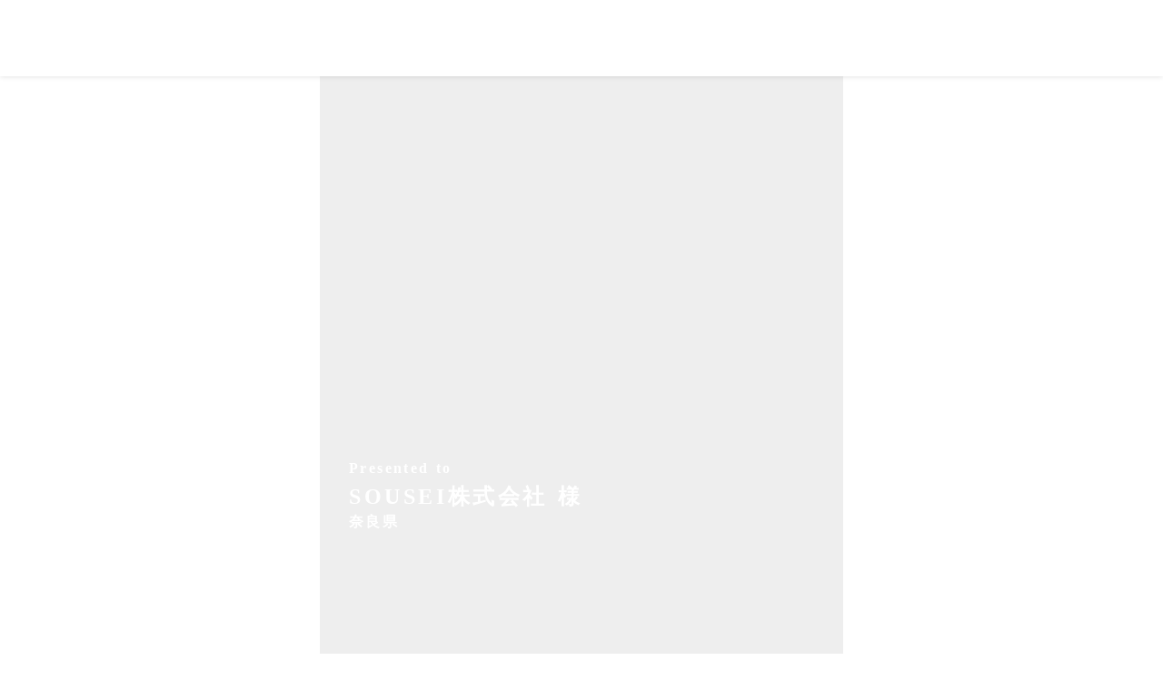

--- FILE ---
content_type: text/html;charset=utf-8
request_url: https://myhm.co.jp/awards/sousei
body_size: 96757
content:
<!DOCTYPE html>
<html lang>
<head><meta charset="utf-8">
<meta name="viewport" content="width=device-width, initial-scale=1">
<title>優秀賞 | SOUSEI株式会社 - Builder Awards 2022-2023 - マイホム</title>
<link rel="preconnect" href="https://fonts.gstatic.com" crossorigin>
<meta name="generator" content="Studio.Design">
<meta name="robots" content="all">
<meta property="og:site_name" content="株式会社マイホム">
<meta property="og:title" content="優秀賞 | SOUSEI株式会社 - Builder Awards 2022-2023 - マイホム">
<meta property="og:image" content="https://storage.googleapis.com/production-os-assets/assets/1bd9fe22-8489-43e0-954e-1ea069a13cc5">
<meta property="og:description" content="お客様の「幸せな暮らし」を徹底的に支える事をモットーに、ハウスオーナー様からご満足の高い声が多いのが特徴です。マイホムでは全ての機能をご利用いただき、お客様のニーズや質問に丁寧かつ即時対応され、会社全...">
<meta property="og:type" content="website">
<meta name="description" content="お客様の「幸せな暮らし」を徹底的に支える事をモットーに、ハウスオーナー様からご満足の高い声が多いのが特徴です。マイホムでは全ての機能をご利用いただき、お客様のニーズや質問に丁寧かつ即時対応され、会社全...">
<meta property="twitter:card" content="summary_large_image">
<meta property="twitter:image" content="https://storage.googleapis.com/production-os-assets/assets/1bd9fe22-8489-43e0-954e-1ea069a13cc5">
<meta name="apple-mobile-web-app-title" content="優秀賞 | SOUSEI株式会社 - Builder Awards 2022-2023 - マイホム">
<meta name="format-detection" content="telephone=no,email=no,address=no">
<meta name="chrome" content="nointentdetection">
<meta name="google-site-verification" content="PkTs7FjADiStBD02o4tTq_ZjTD-z9TKBxhZjQsd9NGA">
<meta property="og:url" content="/awards/sousei">
<link rel="icon" type="image/png" href="https://storage.googleapis.com/production-os-assets/assets/076a5326-f9aa-4623-b316-03cdbb3aadc1" data-hid="2c9d455">
<link rel="apple-touch-icon" type="image/png" href="https://storage.googleapis.com/production-os-assets/assets/076a5326-f9aa-4623-b316-03cdbb3aadc1" data-hid="74ef90c">
<link rel="stylesheet" href="https://fonts.fontplus.dev/v1/css/wDY8LoEQ" crossorigin data-hid="6f6af6a"><link rel="modulepreload" as="script" crossorigin href="/_nuxt/entry.674a7f3a.js"><link rel="preload" as="style" href="/_nuxt/entry.76a2ccf1.css"><link rel="prefetch" as="image" type="image/svg+xml" href="/_nuxt/close_circle.c7480f3c.svg"><link rel="prefetch" as="image" type="image/svg+xml" href="/_nuxt/round_check.0ebac23f.svg"><link rel="prefetch" as="script" crossorigin href="/_nuxt/LottieRenderer.ee727914.js"><link rel="prefetch" as="script" crossorigin href="/_nuxt/error-404.a07c0be6.js"><link rel="prefetch" as="script" crossorigin href="/_nuxt/error-500.98b3c13a.js"><link rel="stylesheet" href="/_nuxt/entry.76a2ccf1.css"><style>.page-enter-active{transition:.6s cubic-bezier(.4,.4,0,1)}.page-leave-active{transition:.3s cubic-bezier(.4,.4,0,1)}.page-enter-from,.page-leave-to{opacity:0}</style><style>:root{--rebranding-loading-bg:#e5e5e5;--rebranding-loading-bar:#222}</style><style>.app[data-v-d12de11f]{align-items:center;flex-direction:column;height:100%;justify-content:center;width:100%}.title[data-v-d12de11f]{font-size:34px;font-weight:300;letter-spacing:2.45px;line-height:30px;margin:30px}</style><style>/*! * Font Awesome Free 6.4.2 by @fontawesome - https://fontawesome.com * License - https://fontawesome.com/license/free (Icons: CC BY 4.0, Fonts: SIL OFL 1.1, Code: MIT License) * Copyright 2023 Fonticons, Inc. */.fa-brands,.fa-solid{-moz-osx-font-smoothing:grayscale;-webkit-font-smoothing:antialiased;display:var(--fa-display,inline-block);font-style:normal;font-variant:normal;line-height:1;text-rendering:auto}.fa-solid{font-family:Font Awesome\ 6 Free;font-weight:900}.fa-brands{font-family:Font Awesome\ 6 Brands;font-weight:400}:host,:root{--fa-style-family-classic:"Font Awesome 6 Free";--fa-font-solid:normal 900 1em/1 "Font Awesome 6 Free";--fa-style-family-brands:"Font Awesome 6 Brands";--fa-font-brands:normal 400 1em/1 "Font Awesome 6 Brands"}@font-face{font-display:block;font-family:Font Awesome\ 6 Free;font-style:normal;font-weight:900;src:url(https://storage.googleapis.com/production-os-assets/assets/fontawesome/1629704621943/6.4.2/webfonts/fa-solid-900.woff2) format("woff2"),url(https://storage.googleapis.com/production-os-assets/assets/fontawesome/1629704621943/6.4.2/webfonts/fa-solid-900.ttf) format("truetype")}@font-face{font-display:block;font-family:Font Awesome\ 6 Brands;font-style:normal;font-weight:400;src:url(https://storage.googleapis.com/production-os-assets/assets/fontawesome/1629704621943/6.4.2/webfonts/fa-brands-400.woff2) format("woff2"),url(https://storage.googleapis.com/production-os-assets/assets/fontawesome/1629704621943/6.4.2/webfonts/fa-brands-400.ttf) format("truetype")}</style><style>.spinner[data-v-36413753]{animation:loading-spin-36413753 1s linear infinite;height:16px;pointer-events:none;width:16px}.spinner[data-v-36413753]:before{border-bottom:2px solid transparent;border-right:2px solid transparent;border-color:transparent currentcolor currentcolor transparent;border-style:solid;border-width:2px;opacity:.2}.spinner[data-v-36413753]:after,.spinner[data-v-36413753]:before{border-radius:50%;box-sizing:border-box;content:"";height:100%;position:absolute;width:100%}.spinner[data-v-36413753]:after{border-left:2px solid transparent;border-top:2px solid transparent;border-color:currentcolor transparent transparent currentcolor;border-style:solid;border-width:2px;opacity:1}@keyframes loading-spin-36413753{0%{transform:rotate(0deg)}to{transform:rotate(1turn)}}</style><style>.design-canvas__modal{height:100%;pointer-events:none;position:fixed;transition:none;width:100%;z-index:2}.design-canvas__modal:focus{outline:none}.design-canvas__modal.v-enter-active .studio-canvas,.design-canvas__modal.v-leave-active,.design-canvas__modal.v-leave-active .studio-canvas{transition:.4s cubic-bezier(.4,.4,0,1)}.design-canvas__modal.v-enter-active .studio-canvas *,.design-canvas__modal.v-leave-active .studio-canvas *{transition:none!important}.design-canvas__modal.isNone{transition:none}.design-canvas__modal .design-canvas__modal__base{height:100%;left:0;pointer-events:auto;position:fixed;top:0;transition:.4s cubic-bezier(.4,.4,0,1);width:100%;z-index:-1}.design-canvas__modal .studio-canvas{height:100%;pointer-events:none}.design-canvas__modal .studio-canvas>*{background:none!important;pointer-events:none}</style><style>.LoadMoreAnnouncer[data-v-4f7a7294]{height:1px;margin:-1px;overflow:hidden;padding:0;position:absolute;width:1px;clip:rect(0,0,0,0);border-width:0;white-space:nowrap}</style><style>.TitleAnnouncer[data-v-692a2727]{height:1px;margin:-1px;overflow:hidden;padding:0;position:absolute;width:1px;clip:rect(0,0,0,0);border-width:0;white-space:nowrap}</style><style>.publish-studio-style[data-v-c7690742]{transition:.4s cubic-bezier(.4,.4,0,1)}</style><style>.product-font-style[data-v-51f515bd]{transition:.4s cubic-bezier(.4,.4,0,1)}</style><style>@font-face{font-family:grandam;font-style:normal;font-weight:400;src:url(https://storage.googleapis.com/studio-front/fonts/grandam.ttf) format("truetype")}@font-face{font-family:Material Icons;font-style:normal;font-weight:400;src:url(https://storage.googleapis.com/production-os-assets/assets/material-icons/1629704621943/MaterialIcons-Regular.eot);src:local("Material Icons"),local("MaterialIcons-Regular"),url(https://storage.googleapis.com/production-os-assets/assets/material-icons/1629704621943/MaterialIcons-Regular.woff2) format("woff2"),url(https://storage.googleapis.com/production-os-assets/assets/material-icons/1629704621943/MaterialIcons-Regular.woff) format("woff"),url(https://storage.googleapis.com/production-os-assets/assets/material-icons/1629704621943/MaterialIcons-Regular.ttf) format("truetype")}.StudioCanvas{display:flex;height:auto;min-height:100dvh}.StudioCanvas>.sd{min-height:100dvh;overflow:clip}a,abbr,address,article,aside,audio,b,blockquote,body,button,canvas,caption,cite,code,dd,del,details,dfn,div,dl,dt,em,fieldset,figcaption,figure,footer,form,h1,h2,h3,h4,h5,h6,header,hgroup,html,i,iframe,img,input,ins,kbd,label,legend,li,main,mark,menu,nav,object,ol,p,pre,q,samp,section,select,small,span,strong,sub,summary,sup,table,tbody,td,textarea,tfoot,th,thead,time,tr,ul,var,video{border:0;font-family:sans-serif;line-height:1;list-style:none;margin:0;padding:0;text-decoration:none;-webkit-font-smoothing:antialiased;-webkit-backface-visibility:hidden;box-sizing:border-box;color:#333;transition:.3s cubic-bezier(.4,.4,0,1);word-spacing:1px}a:focus:not(:focus-visible),button:focus:not(:focus-visible),summary:focus:not(:focus-visible){outline:none}nav ul{list-style:none}blockquote,q{quotes:none}blockquote:after,blockquote:before,q:after,q:before{content:none}a,button{background:transparent;font-size:100%;margin:0;padding:0;vertical-align:baseline}ins{text-decoration:none}ins,mark{background-color:#ff9;color:#000}mark{font-style:italic;font-weight:700}del{text-decoration:line-through}abbr[title],dfn[title]{border-bottom:1px dotted;cursor:help}table{border-collapse:collapse;border-spacing:0}hr{border:0;border-top:1px solid #ccc;display:block;height:1px;margin:1em 0;padding:0}input,select{vertical-align:middle}textarea{resize:none}.clearfix:after{clear:both;content:"";display:block}[slot=after] button{overflow-anchor:none}</style><style>.sd{flex-wrap:nowrap;max-width:100%;pointer-events:all;z-index:0;-webkit-overflow-scrolling:touch;align-content:center;align-items:center;display:flex;flex:none;flex-direction:column;position:relative}.sd::-webkit-scrollbar{display:none}.sd,.sd.richText *{transition-property:all,--g-angle,--g-color-0,--g-position-0,--g-color-1,--g-position-1,--g-color-2,--g-position-2,--g-color-3,--g-position-3,--g-color-4,--g-position-4,--g-color-5,--g-position-5,--g-color-6,--g-position-6,--g-color-7,--g-position-7,--g-color-8,--g-position-8,--g-color-9,--g-position-9,--g-color-10,--g-position-10,--g-color-11,--g-position-11}input.sd,textarea.sd{align-content:normal}.sd[tabindex]:focus{outline:none}.sd[tabindex]:focus-visible{outline:1px solid;outline-color:Highlight;outline-color:-webkit-focus-ring-color}input[type=email],input[type=tel],input[type=text],select,textarea{-webkit-appearance:none}select{cursor:pointer}.frame{display:block;overflow:hidden}.frame>iframe{height:100%;width:100%}.frame .formrun-embed>iframe:not(:first-child){display:none!important}.image{position:relative}.image:before{background-position:50%;background-size:cover;border-radius:inherit;content:"";height:100%;left:0;pointer-events:none;position:absolute;top:0;transition:inherit;width:100%;z-index:-2}.sd.file{cursor:pointer;flex-direction:row;outline:2px solid transparent;outline-offset:-1px;overflow-wrap:anywhere;word-break:break-word}.sd.file:focus-within{outline-color:Highlight;outline-color:-webkit-focus-ring-color}.file>input[type=file]{opacity:0;pointer-events:none;position:absolute}.sd.icon,.sd.text{align-content:center;align-items:center;display:flex;flex-direction:row;justify-content:center;overflow:visible;overflow-wrap:anywhere;word-break:break-word}.material-icons{display:inline-block;font-family:Material Icons;font-size:24px;font-style:normal;font-weight:400;letter-spacing:normal;line-height:1;text-transform:none;white-space:nowrap;word-wrap:normal;direction:ltr;text-rendering:optimizeLegibility;-webkit-font-smoothing:antialiased}.sd.material-symbols{font-style:normal;font-variation-settings:"FILL" var(--symbol-fill,0),"wght" var(--symbol-weight,400)}.sd.material-symbols.font-loading{height:24px;opacity:0;overflow:hidden;width:24px}.sd.material-symbols-outlined{font-family:Material Symbols Outlined}.sd.material-symbols-rounded{font-family:Material Symbols Rounded}.sd.material-symbols-sharp{font-family:Material Symbols Sharp}.sd.material-symbols-weight-100{--symbol-weight:100}.sd.material-symbols-weight-200{--symbol-weight:200}.sd.material-symbols-weight-300{--symbol-weight:300}.sd.material-symbols-weight-400{--symbol-weight:400}.sd.material-symbols-weight-500{--symbol-weight:500}.sd.material-symbols-weight-600{--symbol-weight:600}.sd.material-symbols-weight-700{--symbol-weight:700}.sd.material-symbols-fill{--symbol-fill:1}a,a.icon,a.text{-webkit-tap-highlight-color:rgba(0,0,0,.15)}.fixed{z-index:2}.sticky{z-index:1}.button{transition:.4s cubic-bezier(.4,.4,0,1)}.button,.link{cursor:pointer}.submitLoading{opacity:.5!important;pointer-events:none!important}.richText{display:block;word-break:break-word}.richText [data-thread],.richText a,.richText blockquote,.richText em,.richText h1,.richText h2,.richText h3,.richText h4,.richText li,.richText ol,.richText p,.richText p>code,.richText pre,.richText pre>code,.richText s,.richText strong,.richText table tbody,.richText table tbody tr,.richText table tbody tr>td,.richText table tbody tr>th,.richText u,.richText ul{backface-visibility:visible;color:inherit;font-family:inherit;font-size:inherit;font-style:inherit;font-weight:inherit;letter-spacing:inherit;line-height:inherit;text-align:inherit}.richText p{display:block;margin:10px 0}.richText>p{min-height:1em}.richText img,.richText video{height:auto;max-width:100%;vertical-align:bottom}.richText h1{display:block;font-size:3em;font-weight:700;margin:20px 0}.richText h2{font-size:2em}.richText h2,.richText h3{display:block;font-weight:700;margin:10px 0}.richText h3{font-size:1em}.richText h4,.richText h5{font-weight:600}.richText h4,.richText h5,.richText h6{display:block;font-size:1em;margin:10px 0}.richText h6{font-weight:500}.richText [data-type=table]{overflow-x:auto}.richText [data-type=table] p{white-space:pre-line;word-break:break-all}.richText table{border:1px solid #f2f2f2;border-collapse:collapse;border-spacing:unset;color:#1a1a1a;font-size:14px;line-height:1.4;margin:10px 0;table-layout:auto}.richText table tr th{background:hsla(0,0%,96%,.5)}.richText table tr td,.richText table tr th{border:1px solid #f2f2f2;max-width:240px;min-width:100px;padding:12px}.richText table tr td p,.richText table tr th p{margin:0}.richText blockquote{border-left:3px solid rgba(0,0,0,.15);font-style:italic;margin:10px 0;padding:10px 15px}.richText [data-type=embed_code]{margin:20px 0;position:relative}.richText [data-type=embed_code]>.height-adjuster>.wrapper{position:relative}.richText [data-type=embed_code]>.height-adjuster>.wrapper[style*=padding-top] iframe{height:100%;left:0;position:absolute;top:0;width:100%}.richText [data-type=embed_code][data-embed-sandbox=true]{display:block;overflow:hidden}.richText [data-type=embed_code][data-embed-code-type=instagram]>.height-adjuster>.wrapper[style*=padding-top]{padding-top:100%}.richText [data-type=embed_code][data-embed-code-type=instagram]>.height-adjuster>.wrapper[style*=padding-top] blockquote{height:100%;left:0;overflow:hidden;position:absolute;top:0;width:100%}.richText [data-type=embed_code][data-embed-code-type=codepen]>.height-adjuster>.wrapper{padding-top:50%}.richText [data-type=embed_code][data-embed-code-type=codepen]>.height-adjuster>.wrapper iframe{height:100%;left:0;position:absolute;top:0;width:100%}.richText [data-type=embed_code][data-embed-code-type=slideshare]>.height-adjuster>.wrapper{padding-top:56.25%}.richText [data-type=embed_code][data-embed-code-type=slideshare]>.height-adjuster>.wrapper iframe{height:100%;left:0;position:absolute;top:0;width:100%}.richText [data-type=embed_code][data-embed-code-type=speakerdeck]>.height-adjuster>.wrapper{padding-top:56.25%}.richText [data-type=embed_code][data-embed-code-type=speakerdeck]>.height-adjuster>.wrapper iframe{height:100%;left:0;position:absolute;top:0;width:100%}.richText [data-type=embed_code][data-embed-code-type=snapwidget]>.height-adjuster>.wrapper{padding-top:30%}.richText [data-type=embed_code][data-embed-code-type=snapwidget]>.height-adjuster>.wrapper iframe{height:100%;left:0;position:absolute;top:0;width:100%}.richText [data-type=embed_code][data-embed-code-type=firework]>.height-adjuster>.wrapper fw-embed-feed{-webkit-user-select:none;-moz-user-select:none;user-select:none}.richText [data-type=embed_code_empty]{display:none}.richText ul{margin:0 0 0 20px}.richText ul li{list-style:disc;margin:10px 0}.richText ul li p{margin:0}.richText ol{margin:0 0 0 20px}.richText ol li{list-style:decimal;margin:10px 0}.richText ol li p{margin:0}.richText hr{border-top:1px solid #ccc;margin:10px 0}.richText p>code{background:#eee;border:1px solid rgba(0,0,0,.1);border-radius:6px;display:inline;margin:2px;padding:0 5px}.richText pre{background:#eee;border-radius:6px;font-family:Menlo,Monaco,Courier New,monospace;margin:20px 0;padding:25px 35px;white-space:pre-wrap}.richText pre code{border:none;padding:0}.richText strong{color:inherit;display:inline;font-family:inherit;font-weight:900}.richText em{font-style:italic}.richText a,.richText u{text-decoration:underline}.richText a{color:#007cff;display:inline}.richText s{text-decoration:line-through}.richText [data-type=table_of_contents]{background-color:#f5f5f5;border-radius:2px;color:#616161;font-size:16px;list-style:none;margin:0;padding:24px 24px 8px;text-decoration:underline}.richText [data-type=table_of_contents] .toc_list{margin:0}.richText [data-type=table_of_contents] .toc_item{color:currentColor;font-size:inherit!important;font-weight:inherit;list-style:none}.richText [data-type=table_of_contents] .toc_item>a{border:none;color:currentColor;font-size:inherit!important;font-weight:inherit;text-decoration:none}.richText [data-type=table_of_contents] .toc_item>a:hover{opacity:.7}.richText [data-type=table_of_contents] .toc_item--1{margin:0 0 16px}.richText [data-type=table_of_contents] .toc_item--2{margin:0 0 16px;padding-left:2rem}.richText [data-type=table_of_contents] .toc_item--3{margin:0 0 16px;padding-left:4rem}.sd.section{align-content:center!important;align-items:center!important;flex-direction:column!important;flex-wrap:nowrap!important;height:auto!important;max-width:100%!important;padding:0!important;width:100%!important}.sd.section-inner{position:static!important}@property --g-angle{syntax:"<angle>";inherits:false;initial-value:180deg}@property --g-color-0{syntax:"<color>";inherits:false;initial-value:transparent}@property --g-position-0{syntax:"<percentage>";inherits:false;initial-value:.01%}@property --g-color-1{syntax:"<color>";inherits:false;initial-value:transparent}@property --g-position-1{syntax:"<percentage>";inherits:false;initial-value:100%}@property --g-color-2{syntax:"<color>";inherits:false;initial-value:transparent}@property --g-position-2{syntax:"<percentage>";inherits:false;initial-value:100%}@property --g-color-3{syntax:"<color>";inherits:false;initial-value:transparent}@property --g-position-3{syntax:"<percentage>";inherits:false;initial-value:100%}@property --g-color-4{syntax:"<color>";inherits:false;initial-value:transparent}@property --g-position-4{syntax:"<percentage>";inherits:false;initial-value:100%}@property --g-color-5{syntax:"<color>";inherits:false;initial-value:transparent}@property --g-position-5{syntax:"<percentage>";inherits:false;initial-value:100%}@property --g-color-6{syntax:"<color>";inherits:false;initial-value:transparent}@property --g-position-6{syntax:"<percentage>";inherits:false;initial-value:100%}@property --g-color-7{syntax:"<color>";inherits:false;initial-value:transparent}@property --g-position-7{syntax:"<percentage>";inherits:false;initial-value:100%}@property --g-color-8{syntax:"<color>";inherits:false;initial-value:transparent}@property --g-position-8{syntax:"<percentage>";inherits:false;initial-value:100%}@property --g-color-9{syntax:"<color>";inherits:false;initial-value:transparent}@property --g-position-9{syntax:"<percentage>";inherits:false;initial-value:100%}@property --g-color-10{syntax:"<color>";inherits:false;initial-value:transparent}@property --g-position-10{syntax:"<percentage>";inherits:false;initial-value:100%}@property --g-color-11{syntax:"<color>";inherits:false;initial-value:transparent}@property --g-position-11{syntax:"<percentage>";inherits:false;initial-value:100%}</style><style>.snackbar[data-v-3129703d]{align-items:center;background:#fff;border:1px solid #ededed;border-radius:6px;box-shadow:0 16px 48px -8px rgba(0,0,0,.08),0 10px 25px -5px rgba(0,0,0,.11);display:flex;flex-direction:row;gap:8px;justify-content:space-between;left:50%;max-width:90vw;padding:16px 20px;position:fixed;top:32px;transform:translateX(-50%);-webkit-user-select:none;-moz-user-select:none;user-select:none;width:480px;z-index:9999}.snackbar.v-enter-active[data-v-3129703d],.snackbar.v-leave-active[data-v-3129703d]{transition:.4s cubic-bezier(.4,.4,0,1)}.snackbar.v-enter-from[data-v-3129703d],.snackbar.v-leave-to[data-v-3129703d]{opacity:0;transform:translate(-50%,-10px)}.snackbar .convey[data-v-3129703d]{align-items:center;display:flex;flex-direction:row;gap:8px;padding:0}.snackbar .convey .icon[data-v-3129703d]{background-position:50%;background-repeat:no-repeat;flex-shrink:0;height:24px;width:24px}.snackbar .convey .message[data-v-3129703d]{font-size:14px;font-style:normal;font-weight:400;line-height:20px;white-space:pre-line}.snackbar .convey.error .icon[data-v-3129703d]{background-image:url(/_nuxt/close_circle.c7480f3c.svg)}.snackbar .convey.error .message[data-v-3129703d]{color:#f84f65}.snackbar .convey.success .icon[data-v-3129703d]{background-image:url(/_nuxt/round_check.0ebac23f.svg)}.snackbar .convey.success .message[data-v-3129703d]{color:#111}.snackbar .button[data-v-3129703d]{align-items:center;border-radius:40px;color:#4b9cfb;display:flex;flex-shrink:0;font-family:Inter;font-size:12px;font-style:normal;font-weight:700;justify-content:center;line-height:16px;padding:4px 8px}.snackbar .button[data-v-3129703d]:hover{background:#f5f5f5}</style><style>a[data-v-d2500ebd]{align-items:center;border-radius:4px;bottom:20px;height:20px;justify-content:center;left:20px;perspective:300px;position:fixed;transition:0s linear;width:84px;z-index:2000}@media (hover:hover){a[data-v-d2500ebd]{transition:.4s cubic-bezier(.4,.4,0,1);will-change:width,height}a[data-v-d2500ebd]:hover{height:32px;width:200px}}[data-v-d2500ebd] .custom-fill path{fill:var(--1167f19e)}.fade-enter-active[data-v-d2500ebd],.fade-leave-active[data-v-d2500ebd]{position:absolute;transform:translateZ(0);transition:opacity .3s cubic-bezier(.4,.4,0,1);will-change:opacity,transform}.fade-enter-from[data-v-d2500ebd],.fade-leave-to[data-v-d2500ebd]{opacity:0}</style></head>
<body ><div id="__nuxt"><div><span></span><span></span><!----></div></div><script type="application/json" id="__NUXT_DATA__" data-ssr="true">[["Reactive",1],{"data":2,"state":34,"_errors":35,"serverRendered":37,"path":38,"pinia":39},{"dynamicDataawards/sousei":3},{"MqiXUyXM":4,"unBDUywj":5,"rQ51lyHS":6,"title":7,"XEB2dUki":8,"body":9,"d7Q9CR9r":10,"slug":11,"cover":12,"m42F3MZx":13,"gn8IVY4S":14,"TEwRbkan":15,"LYexeQ6F":16,"Uh4XfAnK":17,"FYa8L_HX":18,"_meta":19,"_filter":32,"id":33},"代表取締役社長\u003Cbr>乃村 亜紀様","https://storage.googleapis.com/studio-cms-assets/projects/JgqeEKBkqk/s-1125x579_v-fs_webp_f070f7a3-e311-439d-beae-c83017d41b07.jpg","https://m.facebook.com/100039182505080/","SOUSEI株式会社","〒639-0237\u003Cbr>奈良県香芝市すみれ野1-1-7\u003Cbr>0120-969-417","\u003Cp data-uid=\"Y_PKxN9J\" data-time=\"1741840203676\">お客様の「幸せな暮らし」を徹底的に支える事をモットーに、ハウスオーナー様からご満足の高い声が多いのが特徴です。マイホムでは全ての機能をご利用いただき、お客様のニーズや質問に丁寧かつ即時対応され、会社全体でコミュニケーションでも癒やしをご提供されているビルダー様になります。\u003C/p>","","sousei","https://storage.googleapis.com/studio-cms-assets/projects/JgqeEKBkqk/s-1125x579_v-fs_webp_c5a5c9af-80be-40ea-b751-af154c38a9e8.jpg","奈良県","https://www.sou-sei.com/","https://www.instagram.com/sousei_inc/","奈良県香芝市に本社を置き、香芝市8年連続年間着工棟数No.1（TACT調べ）の実績を持ちます。\u003Cbr>デザインと性能に強みを持ち、オーナーファーストで家づくりを推進しております。全社員の60％が女性、40％が20代で”香芝市における若年世代の家づくりの最高の選択肢になる”を目標に日々邁進しております。","https://storage.googleapis.com/studio-cms-assets/projects/JgqeEKBkqk/s-1125x579_v-fs_webp_d6860faa-1a42-44dc-b19a-2a4aa963e522.jpg","今回、奈良県で唯一の受賞になり、非常に嬉しく思います。お客様を1番に、オーナー様のサポートこそSOUSEIの真骨頂でやってまいりました。スタッフ平均年齢31,5歳という若さを強みに、これからも家づくり体験を変え、”想像を超える創造を”をモットーにこれからも家づくりを行なってまいります。",{"project":20,"publishedAt":22,"createdAt":23,"order":24,"publishType":25,"schema":26,"uid":30,"updatedAt":31},{"id":21},"qzrwVSYv7VQZGERNt0e0",["Date","2025-03-13T09:15:40.000Z"],["Date","2025-03-13T04:29:48.000Z"],77,"draft",{"id":27,"key":28,"postType":29},"qsrKBRNHn3Brt7J3YU3Q","LfPYShcp","post","LQ8DIrzN",["Date","2025-03-13T06:37:14.000Z"],[],"rFuHH6xT8K3AtruZRYTk",{},{"dynamicDataawards/sousei":36},null,true,"/awards/sousei",{"cmsContentStore":40,"indexStore":44,"projectStore":47,"productStore":72,"pageHeadStore":1889},{"listContentsMap":41,"contentMap":42},["Map"],["Map",43,3],"LfPYShcp/sousei",{"routeType":45,"host":46},"publish","myhm.co.jp",{"project":48},{"id":49,"name":50,"type":51,"customDomain":10,"iconImage":10,"coverImage":52,"displayBadge":53,"integrations":54,"snapshot_path":70,"snapshot_id":71,"recaptchaSiteKey":-1},"JgqeEKBkqk","株式会社マイホム","web","https://storage.googleapis.com/production-os-assets/assets/3a27ed47-68bd-49bc-979a-e231040c795b",false,[55,58,61,64,67],{"integration_name":56,"code":57},"custom-code","true",{"integration_name":59,"code":60},"fontplus","wDY8LoEQ",{"integration_name":62,"code":63},"google-tag-manager","GTM-WRL8QSR",{"integration_name":65,"code":66},"search-console","PkTs7FjADiStBD02o4tTq_ZjTD-z9TKBxhZjQsd9NGA",{"integration_name":68,"code":69},"typesquare","unused","https://storage.googleapis.com/studio-publish/projects/JgqeEKBkqk/7qGy49VBWL/","7qGy49VBWL",{"product":73,"isLoaded":37,"selectedModalIds":1886,"redirectPage":36,"isInitializedRSS":53,"pageViewMap":1887,"symbolViewMap":1888},{"breakPoints":74,"colors":87,"fonts":88,"head":206,"info":210,"pages":217,"resources":1656,"symbols":1663,"style":1769,"styleVars":1771,"enablePassword":53,"classes":1850,"publishedUid":1885},[75,78,81,84],{"maxWidth":76,"name":77},580,"mobile",{"maxWidth":79,"name":80},900,"tablet",{"maxWidth":82,"name":83},1140,"small",{"maxWidth":85,"name":86},360,"mini",[],[89,106,112,122,128,133,137,143,147,149,153,157,163,165,167,172,176,180,182,186,190,194,198,202],{"family":90,"subsets":91,"variants":94,"vendor":105},"Lato",[92,93],"latin","latin-ext",[95,96,97,98,99,100,101,102,103,104],"100","100italic","300","300italic","regular","italic","700","700italic","900","900italic","google",{"family":107,"subsets":108,"variants":110,"vendor":105},"Noto Sans JP",[109,92],"japanese",[95,97,99,111,101,103],"500",{"family":113,"subsets":114,"variants":120,"vendor":105},"Roboto",[115,116,117,118,92,93,119],"cyrillic","cyrillic-ext","greek","greek-ext","vietnamese",[95,96,97,98,99,100,111,121,101,102,103,104],"500italic",{"family":123,"subsets":124,"variants":125,"vendor":105},"Noto Serif JP",[109,92],[126,97,99,111,127,101,103],"200","600",{"family":129,"variants":130,"vendor":132},"grandam",[131],"400","custom",{"family":134,"subsets":135,"variants":136,"vendor":105},"Marcellus",[92,93],[99],{"family":138,"subsets":139,"variants":140,"vendor":105},"Josefin Sans",[92,93,119],[95,126,97,99,111,127,101,96,141,98,100,121,142,102],"200italic","600italic",{"family":144,"subsets":145,"variants":146,"vendor":105},"Tenor Sans",[115,92,93],[99],{"family":148,"vendor":68},"中ゴシックBBB",{"family":150,"subsets":151,"variants":152,"vendor":105},"Domine",[92,93],[99,111,127,101],{"family":154,"subsets":155,"variants":156,"vendor":105},"Shadows Into Light Two",[92,93],[99],{"family":158,"subsets":159,"variants":160,"vendor":105},"Montserrat",[115,116,92,93,119],[95,126,97,99,111,127,101,161,103,96,141,98,100,121,142,102,162,104],"800","800italic",{"family":164,"vendor":68},"ヒラギノ角ゴ W6 JIS2004",{"family":166,"vendor":68},"ヒラギノ角ゴ W3 JIS2004",{"family":168,"subsets":169,"variants":171,"vendor":105},"Hind",[170,92,93],"devanagari",[97,99,111,127,101],{"family":173,"subsets":174,"variants":175,"vendor":59},"Futura",[92],[97,111,101],{"family":177,"subsets":178,"variants":179,"vendor":105},"Jost",[115,92,93],[95,126,97,99,111,127,101,161,103,96,141,98,100,121,142,102,162,104],{"family":181,"vendor":68},"ヒラギノ明朝 W3 JIS2004",{"family":183,"subsets":184,"variants":185,"vendor":105},"Nunito Sans",[115,116,92,93,119],[126,97,99,111,127,101,161,103,141,98,100,121,142,102,162,104],{"family":187,"subsets":188,"variants":189,"vendor":105},"Inter,'Noto Sans JP'",[115,116,117,118,92,93,119],[95,126,97,99,111,127,101,161,103],{"family":191,"subsets":192,"variants":193,"vendor":105},"Inter",[115,116,117,118,92,93,119],[95,126,97,99,111,127,101,161,103],{"family":195,"subsets":196,"variants":197,"vendor":105},"Raleway",[115,116,92,93,119],[95,126,97,99,111,127,101,161,103,96,141,98,100,121,142,102,162,104],{"family":199,"subsets":200,"variants":201,"vendor":105},"Poppins",[170,92,93],[95,96,126,141,97,98,99,100,111,121,127,142,101,102,161,162,103,104],{"family":203,"subsets":204,"variants":205,"vendor":105},"Zen Maru Gothic",[115,117,109,92,93],[97,99,111,101,103],{"favicon":207,"meta":208,"title":10},"https://storage.googleapis.com/production-os-assets/assets/076a5326-f9aa-4623-b316-03cdbb3aadc1",{"description":10,"og:image":209},"https://storage.googleapis.com/production-os-assets/assets/0a9da418-3d55-41d9-b752-eaea718ef8ce",{"baseWidth":211,"created_at":212,"screen":213,"type":51,"updated_at":215,"version":216},1280,1518591100346,{"height":214,"isAutoHeight":53,"width":211,"workingState":53},600,1518792996878,"4.1.8",[218,223,227,231,235,239,243,258,262,265,269,273,277,281,285,289,293,297,301,305,309,313,317,321,325,329,332,335,346,357,366,375,383,387,391,402,406,410,414,418,422,426,430,434,438,442,446,450,454,458,462,466,470,474,478,482,486,490,494,498,502,506,510,514,518,522,526,530,534,538,542,546,550,554,558,562,566,570,574,578,582,586,590,594,598,602,606,614,622,630,639,646,662,668,678,685,693,700,708,715,722,729,735,741,748,755,758,762,768,774,780,786,792,800,808,815,823,829,837,845,853,861,869,888,894,901,908,919,927,931,938,946,956,964,975,982,986,990,994,998,1002,1006,1010,1014,1018,1022,1026,1030,1034,1038,1042,1045,1049,1053,1057,1064,1068,1074,1078,1085,1092,1099,1105,1112,1119,1127,1131,1135,1139,1143,1146,1150,1154,1158,1162,1166,1170,1174,1178,1182,1186,1190,1194,1197,1201,1205,1209,1213,1217,1225,1229,1236,1240,1244,1248,1252,1256,1260,1264,1268,1275,1282,1289,1295,1299,1303,1307,1311,1315,1319,1323,1327,1330,1334,1338,1342,1346,1350,1354,1358,1362,1366,1370,1374,1378,1382,1386,1389,1396,1409,1416,1423,1429,1437,1443,1449,1456,1466,1470,1474,1482,1487,1491,1495,1499,1503,1507,1511,1515,1519,1523,1527,1531,1535,1539,1543,1547,1551,1555,1559,1563,1567,1571,1575,1579,1583,1587,1598,1609,1619,1626,1633,1640,1648],{"id":219,"isCreatedInV4":53,"redirectTo":220,"type":221,"uuid":222},"mito/event/daETQLx9","/mito/news/daETQLx9","redirect","29897db9-388d-4aaa-ab34-f6cd16c1c6d6",{"id":224,"isCreatedInV4":53,"redirectTo":225,"type":221,"uuid":226},"mito/event/iqNPA22o","/mito/news/iqNPA22o","23f083eb-7bc5-40c3-a88b-2173ba1434ba",{"id":228,"isCreatedInV4":53,"redirectTo":229,"type":221,"uuid":230},"mito/event/bK5u705t","/mito/news/bK5u705t","e233bda2-26ae-4a78-b297-bf9c625029ed",{"id":232,"isCreatedInV4":53,"redirectTo":233,"type":221,"uuid":234},"mito/event/EZX-NGu_","/mito/news/EZX-NGu_","d47cb61f-fddd-4feb-a7c8-21534778ad18",{"id":236,"isCreatedInV4":53,"redirectTo":237,"type":221,"uuid":238},"mito/event/ac0x6XQQ","/mito/news/ac0x6XQQ","85587cd8-e15c-4ea1-b0c5-a34ae025c10a",{"id":240,"isCreatedInV4":53,"redirectTo":241,"type":221,"uuid":242},"mito/event/CdxrHioJ","/mito/news/CdxrHioJ","1232f09e-f878-4758-bafd-4f383f82daaf",{"head":244,"id":254,"type":255,"uuid":256,"symbolIds":257},{"customCode":245,"favicon":249,"meta":250,"title":253},{"headEnd":246},[247],{"memo":10,"src":10,"uuid":248},"eeb2201d-1d2f-402a-a140-9e95bed1061d","https://storage.googleapis.com/production-os-assets/assets/f57ab684-30c6-4afd-8cdc-bfdada05f182",{"description":251,"og:image":10,"robots":252},"アプリで顧客とつながる接客クラウドのマイホームアプリ マイホムを提供しています。優れた接客で売上・受注率アップを目指せるサービスです。","noindex","株式会社マイホム｜マイホームアプリ","submitted","page","5783a9fb-b0d5-408f-b832-ab3b75835378",[],{"id":259,"isCreatedInV4":37,"redirectTo":260,"type":221,"uuid":261},"mito/news/myfitbase","https://lp.myhm.co.jp/mito/event/myfitbase","898f0614-bdd7-44fe-880e-9db967f4b679",{"id":263,"isCreatedInV4":37,"redirectTo":260,"type":221,"uuid":264},"mito/event/myfitbase","09804286-264a-4449-a094-888a1ffe2624",{"id":266,"isCreatedInV4":53,"redirectTo":267,"type":221,"uuid":268},"mito/event/pVdB7tDq","/mito/news/pVdB7tDq","4ce24ca8-2d8c-4f1f-99db-45c77d56beac",{"id":270,"isCreatedInV4":53,"redirectTo":271,"type":221,"uuid":272},"mito/event/fCF4lY76","/mito/news/fCF4lY76","7ae11766-717e-4256-a3d5-95e9e1c343aa",{"id":274,"isCreatedInV4":53,"redirectTo":275,"type":221,"uuid":276},"mito/event/n1I_FnEY","/mito/news/n1I_FnEY","f99eb039-feba-4c03-8821-4c8e638237ad",{"id":278,"isCreatedInV4":53,"redirectTo":279,"type":221,"uuid":280},"mito/event/PWEul3Jj","/mito/news/PWEul3Jj","0a25a3a6-8f6a-4d87-bfc3-01ff8333f519",{"id":282,"isCreatedInV4":53,"redirectTo":283,"type":221,"uuid":284},"mito/event/LspSQaOV","/mito/news/LspSQaOV","e6e91aaa-5cc3-4edb-9280-74a6736d0433",{"id":286,"isCreatedInV4":53,"redirectTo":287,"type":221,"uuid":288},"mito/event/9sEJhPRN","/mito/news/9sEJhPRN","243137fa-dd30-4864-9ed3-745e6005965a",{"id":290,"isCreatedInV4":53,"redirectTo":291,"type":221,"uuid":292},"mito/event/-2yZcjLR","/mito/news/-2yZcjLR","4be54725-bd51-4a33-9d43-33c7415356c6",{"id":294,"isCreatedInV4":53,"redirectTo":295,"type":221,"uuid":296},"mito/event/UwxeDtk3","/mito/news/UwxeDtk3","a585c0d4-a816-4c9f-8a8d-aa77b7efeca3",{"id":298,"isCreatedInV4":53,"redirectTo":299,"type":221,"uuid":300},"mito/event/rVBU9UPZ","/mito/news/rVBU9UPZ","b32e7c0c-cd22-4ba1-866b-5cccbe6900b9",{"id":302,"isCreatedInV4":53,"redirectTo":303,"type":221,"uuid":304},"mito/event/yWCCspKe","/mito/news/yWCCspKe","a1ca97b5-69e7-4bf4-9b33-bf1b760935e7",{"id":306,"isCreatedInV4":53,"redirectTo":307,"type":221,"uuid":308},"mito/event/6HpQFi10","/mito/news/6HpQFi10","1c416887-c117-45dd-afb8-594f3cf06c0f",{"id":310,"isCreatedInV4":53,"redirectTo":311,"type":221,"uuid":312},"mito/event/E3mIpOUc","/mito/news/E3mIpOUc","0a340cfa-b8db-41da-b7ec-58d28c89a149",{"id":314,"isCreatedInV4":53,"redirectTo":315,"type":221,"uuid":316},"mito/event/lMwaav3V","/mito/news/lMwaav3V","9e363b93-5d4a-4007-932e-5823606e6104",{"id":318,"isCreatedInV4":53,"redirectTo":319,"type":221,"uuid":320},"mito/event/ib2KH-OL","/mito/news/ib2KH-OL","6ada1623-3e51-4643-afce-26b5bec0547c",{"id":322,"isCreatedInV4":53,"redirectTo":323,"type":221,"uuid":324},"mito/event/cW6bLTv-","/mito/news/cW6bLTv-","a5d7b778-1a2e-41b5-bafa-194cee177f0c",{"id":326,"isCreatedInV4":53,"redirectTo":327,"type":221,"uuid":328},"mito/event/HpvE56tN3","/mito/news/HpvE56tN","e3e69b91-ff6c-474f-ab9d-7cd056ccb9e4",{"id":330,"isCreatedInV4":53,"redirectTo":327,"type":221,"uuid":331},"mito/event/HpvE56tN2","e05ab4bf-39a3-471a-b257-fa20a9e15cd9",{"id":333,"isCreatedInV4":53,"redirectTo":327,"type":221,"uuid":334},"mito/event/HpvE56tN","63ffa923-6200-4708-b52d-c9e22069223a",{"head":336,"id":341,"type":255,"uuid":342,"symbolIds":343},{"meta":337,"title":340},{"description":338,"og:image":339},"家をつくる体験のアワードです。家づくりの ｢つぎの時代のあたりまえ｣に チャレンジする仲間へ。 今年度輝いていた方々を表彰いたします。","https://storage.googleapis.com/production-os-assets/assets/da2c9bfc-5ddc-4613-9493-1df7f4d87094","Builder Awards 2022-2023 - マイホム","awards","e32f5735-539a-4e5c-9363-26b6b5eaf575",[344,345],"d0b99992-5022-4012-a31a-8f242c559e9a","698dc45b-29c6-4c2c-a852-094cc8f3f3b0",{"head":347,"id":352,"type":255,"uuid":353,"symbolIds":354},{"favicon":249,"meta":348,"title":351},{"description":349,"og:image":350},"「住宅に関わる全ての人にオドロキとヨロコビを」をミッションに、マイホームに関わるすべての方に寄り添う存在になれるよう、工務店様向けの「マイホムビズ」事業およびハウスオーナー様向けの「マイホム」事業、プリフィックス注文住宅 「PlusMe」事業を行っています。","https://storage.googleapis.com/production-os-assets/assets/ba56e3ff-2a87-4868-9550-b22e6125b309","株式会社マイホム｜家をつくる体験を変えよう。","/","fd6a2567-b836-42cf-8707-ea83a38b28c0",[355,356],"0b390f48-315a-4b5f-9158-6c65bb8498d4","cbf3297b-e130-4a87-bb76-9a7925747d46",{"head":358,"id":363,"type":255,"uuid":364,"symbolIds":365},{"meta":359,"title":362},{"description":360,"og:image":361},"住宅業界にDXという言葉が普及する前からいち早くマイホムを導入され、「顧客視点に立ったサポート強化」「顧客満足度向上」により家づくりの体験価値を高められています。接客からアフタフォローまでお客様に丁寧に寄り添い「西野建設様でよかった」というお声が多い、お客様第一で信頼の厚い会社様です。","https://storage.googleapis.com/production-os-assets/assets/b55a8fa7-014e-42c6-b019-a46021a55ad7","最優秀賞 | 西野建設 - Builder Awards 2022-2023 - マイホム","awards/nishinokennsetsu","bf52be2b-aa2b-466b-8a29-32646d209477",[344,345],{"head":367,"id":372,"type":255,"uuid":373,"symbolIds":374},{"meta":368,"title":371},{"description":369,"og:image":370},"最優秀賞を受賞された徳島県の西野建設株式会社・石塚優希さんとファッション通販ZOZOの創業者・前澤友作さんの特別対談をお届けします。","https://storage.googleapis.com/production-os-assets/assets/c0a73c93-e683-477c-aa63-0d3813644a9c","最優秀賞受賞対談 | 西野建設 石塚優希×前澤友作 - Builder Awards 2022-2023 - マイホム","awards/interview","58b4add5-ab28-4169-8dfa-2f3b5686a37d",[344,345],{"head":376,"id":380,"type":255,"uuid":381,"symbolIds":382},{"meta":377,"title":379},{"description":378},"お知らせを掲載しています","株式会社マイホム｜お知らせ","news/info","870bb8e0-d5cc-4c6b-b3a4-42001e11a4a9",[355,356],{"id":384,"isCreatedInV4":37,"redirectTo":385,"type":221,"uuid":386},"hq/event/blog_2506_27","/hq/news/blog_2506_27","867a40bf-89e3-4d29-8a2a-12218f6c8eb0",{"id":388,"isCreatedInV4":37,"redirectTo":389,"type":221,"uuid":390},"hq/event/2506_event03_makuhari","/hq/land/2506_makuhari-kr47","9cfcbf31-5f2f-41d3-939a-1a661815f8b9",{"head":392,"id":396,"type":255,"uuid":397,"symbolIds":398},{"meta":393,"title":395},{"og:image":394},"https://storage.googleapis.com/production-os-assets/assets/f4077fda-6a14-46cf-94a7-2d8c9fcfc002","イベント情報｜myhm base","hq/event","8f2a76ef-c2f2-4725-91be-d43ce03ff23e",[399,400,401],"ef06613e-210f-4733-8a57-e17aa236ec73","d0fe77bf-6c97-41e5-9f54-c858cc5c2f61","6c0b23b5-e80d-49e5-acd6-23d26e061bf7",{"id":403,"isCreatedInV4":37,"redirectTo":404,"type":221,"uuid":405},"hq/event/blog_2508_07","/hq/news/blog_2508_07","8313e9d7-3a62-4c87-9cfd-2af50e069c6c",{"id":407,"isCreatedInV4":37,"redirectTo":408,"type":221,"uuid":409},"hq/event/blog_2508_06","/hq/news/blog_2508_06","af808fe8-7e9d-4e2e-b6a6-aad1e2f1c97c",{"id":411,"isCreatedInV4":37,"redirectTo":412,"type":221,"uuid":413},"hq/event/blog_2507_24","/hq/news/blog_2507_24","45a0df93-4443-4975-adc4-8f1e7a4fcee1",{"id":415,"isCreatedInV4":37,"redirectTo":416,"type":221,"uuid":417},"hq/event/blog_2507_18","/hq/news/blog_2507_18","5b64e422-f3ba-4315-a23f-8493d896b7c6",{"id":419,"isCreatedInV4":37,"redirectTo":420,"type":221,"uuid":421},"hq/event/blog_2507_17","/hq/news/blog_2507_17","6cccdec5-f87e-41b5-863b-eae39bc599ba",{"id":423,"isCreatedInV4":37,"redirectTo":424,"type":221,"uuid":425},"hq/event/blog_2507_16","/hq/news/blog_2507_16","c06fffb7-6fac-44c8-9d7f-275cb794f61b",{"id":427,"isCreatedInV4":37,"redirectTo":428,"type":221,"uuid":429},"hq/event/blog_2507_15","/hq/news/blog_2507_15","d142aaf6-7e6a-434c-abfb-c5bac0912818",{"id":431,"isCreatedInV4":37,"redirectTo":432,"type":221,"uuid":433},"hq/event/blog_2507_112","/hq/news/blog_2507_112","fdfd1278-5b18-4944-9516-a05eda22b4d4",{"id":435,"isCreatedInV4":37,"redirectTo":436,"type":221,"uuid":437},"hq/event/blog_2507_11","/hq/news/blog_2507_11","352f812d-7b58-4623-a509-22a8ed2556e1",{"id":439,"isCreatedInV4":37,"redirectTo":440,"type":221,"uuid":441},"hq/event/blog_2507_102","/hq/news/blog_2507_102","82631ccb-93fb-4368-8f54-1861a5439856",{"id":443,"isCreatedInV4":37,"redirectTo":444,"type":221,"uuid":445},"hq/event/blog_2507_10","/hq/news/blog_2507_10","eefcf980-5b78-4073-8852-9180a59dee81",{"id":447,"isCreatedInV4":37,"redirectTo":448,"type":221,"uuid":449},"hq/event/blog_2507_092","/hq/news/blog_2507_092","61533187-a7a3-4dbc-a2b1-7369b8e35c8d",{"id":451,"isCreatedInV4":37,"redirectTo":452,"type":221,"uuid":453},"hq/event/blog_2507_09","/hq/news/blog_2507_09","1943a299-8c84-4959-b423-6a639df7be6e",{"id":455,"isCreatedInV4":37,"redirectTo":456,"type":221,"uuid":457},"hq/event/blog_2507_082","/hq/news/blog_2507_082","1ca6ac15-c35a-4228-bd52-4dc49a2eb178",{"id":459,"isCreatedInV4":37,"redirectTo":460,"type":221,"uuid":461},"hq/event/blog_2507_072","/hq/news/blog_2507_072","889e2142-4cfe-4e2c-b53a-843a2ac307c4",{"id":463,"isCreatedInV4":37,"redirectTo":464,"type":221,"uuid":465},"hq/event/blog_2507_07","/hq/news/blog_2507_07 ","77245089-5427-46c1-b335-6c992960ac8f",{"id":467,"isCreatedInV4":37,"redirectTo":468,"type":221,"uuid":469},"hq/event/blog_2507_032","/hq/news/blog_2507_032","b1a484da-fd8f-46e8-8986-008dbbe4ac88",{"id":471,"isCreatedInV4":37,"redirectTo":472,"type":221,"uuid":473},"hq/event/blog_2507_03","/hq/news/blog_2507_03","968f836c-d373-4da2-8e04-a990c9304569",{"id":475,"isCreatedInV4":37,"redirectTo":476,"type":221,"uuid":477},"hq/event/blog_2507_022","/hq/news/blog_2507_022","fbbfe199-2088-429f-b9ff-502db1c0b203",{"id":479,"isCreatedInV4":37,"redirectTo":480,"type":221,"uuid":481},"hq/event/blog_2507_02","/hq/news/blog_2507_02","07581b71-fde9-4572-993b-f71f569f393c",{"id":483,"isCreatedInV4":37,"redirectTo":484,"type":221,"uuid":485},"hq/event/blog_2507_012","/hq/news/blog_2507_012","7cf0d081-a3e6-4439-9621-1a2e5ea98d92",{"id":487,"isCreatedInV4":37,"redirectTo":488,"type":221,"uuid":489},"hq/event/blog_2507_01","/hq/news/blog_2507_01","718501bc-6b42-4cd5-b758-937d1913b13c",{"id":491,"isCreatedInV4":37,"redirectTo":492,"type":221,"uuid":493},"hq/event/blog_2506_30","/hq/news/blog_2506_30","b800d1d3-d916-4600-a8a7-8f642f367745",{"id":495,"isCreatedInV4":37,"redirectTo":496,"type":221,"uuid":497},"hq/event/blog_2506_28","/hq/news/blog_2506_28","f27518fc-56a4-4cd6-9569-e72eec00c51e",{"id":499,"isCreatedInV4":37,"redirectTo":500,"type":221,"uuid":501},"hq/event/blog_2506_26","/hq/news/blog_2506_26","e6fe11a4-18f1-4904-a084-c27dd8d01159",{"id":503,"isCreatedInV4":37,"redirectTo":504,"type":221,"uuid":505},"hq/event/blog_2506_25","/hq/news/blog_2506_25","3c30777d-6e33-4938-980c-357efaf22a8c",{"id":507,"isCreatedInV4":37,"redirectTo":508,"type":221,"uuid":509},"hq/event/blog_2506_19","/hq/news/blog_2506_19","87d4aa7a-846e-4581-98e8-522c97d0ba1e",{"id":511,"isCreatedInV4":37,"redirectTo":512,"type":221,"uuid":513},"hq/event/blog_2506_18","/hq/news/blog_2506_18","c7b87343-e868-42bc-927e-e72ed3f1d685",{"id":515,"isCreatedInV4":37,"redirectTo":516,"type":221,"uuid":517},"hq/event/blog_2506_13","/hq/news/blog_2506_13","5479e753-7aa8-4ebd-9def-1ac78c9535b8",{"id":519,"isCreatedInV4":37,"redirectTo":520,"type":221,"uuid":521},"hq/event/blog_2506_12","/hq/news/blog_2506_12","5f119d53-9675-4559-918f-fe50fc89b784",{"id":523,"isCreatedInV4":37,"redirectTo":524,"type":221,"uuid":525},"hq/event/blog_2506_10","/hq/news/blog_2506_10","d0b82500-6c64-4e6b-bf60-2ad364ced677",{"id":527,"isCreatedInV4":37,"redirectTo":528,"type":221,"uuid":529},"hq/event/blog_2506_09","/hq/news/blog_2506_09","50464b03-06e4-4dd7-b37e-6791f7a5aacc",{"id":531,"isCreatedInV4":37,"redirectTo":532,"type":221,"uuid":533},"hq/event/blog_2506_05","/hq/news/blog_2506_05","65eb17df-457b-42ca-9dff-00af2fc6747f",{"id":535,"isCreatedInV4":37,"redirectTo":536,"type":221,"uuid":537},"hq/event/blog_2506_04","/hq/news/blog_2506_04","9bc35107-0b89-464b-a4b3-e99032ef2a52",{"id":539,"isCreatedInV4":37,"redirectTo":540,"type":221,"uuid":541},"hq/event/blog_2506_03","/hq/news/blog_2506_03","318eb4af-b452-4523-92fe-d7fc2e0244af",{"id":543,"isCreatedInV4":37,"redirectTo":544,"type":221,"uuid":545},"hq/event/blog_2506_02","/hq/news/blog_2506_02","dc5b41ce-3c81-4424-b9ce-b6358a4d695f",{"id":547,"isCreatedInV4":37,"redirectTo":548,"type":221,"uuid":549},"hq/event/blog_2506_01","/hq/news/blog_2506_01","1410120f-ce1a-4837-a443-2637fe752d20",{"id":551,"isCreatedInV4":37,"redirectTo":552,"type":221,"uuid":553},"hq/event/blog_2508_24","/hq/news/blog_2508_24","54831ede-62b1-4caf-bde4-0dfa4e4bf6f1",{"id":555,"isCreatedInV4":37,"redirectTo":556,"type":221,"uuid":557},"hq/event/blog_2508_23","/hq/news/blog_2508_23","5d9d35b0-56af-4ba2-8189-9b24c4a6068f",{"id":559,"isCreatedInV4":37,"redirectTo":560,"type":221,"uuid":561},"hq/event/blog_2508_22","/hq/news/blog_2508_22","d9951afc-5629-4137-9e68-f166bb5278f2",{"id":563,"isCreatedInV4":37,"redirectTo":564,"type":221,"uuid":565},"hq/event/blog_2508_28","/hq/news/blog_2508_28","cc547d31-e631-4516-8d6a-a1ef86ba5c74",{"id":567,"isCreatedInV4":37,"redirectTo":568,"type":221,"uuid":569},"hq/event/blog_2508_27","/hq/news/blog_2508_27 ","7968f9c2-cff8-4ff1-b985-6fe22981e9ee",{"id":571,"isCreatedInV4":37,"redirectTo":572,"type":221,"uuid":573},"hq/event/blog_2508_26","/hq/news/blog_2508_26","1fcc8522-5e5c-455a-9ac9-4a7a93715ba1",{"id":575,"isCreatedInV4":37,"redirectTo":576,"type":221,"uuid":577},"hq/event/blog_2508_25","/hq/news/blog_2508_25","99c3c556-9642-48f2-a48b-6290ae909c19",{"id":579,"isCreatedInV4":37,"redirectTo":580,"type":221,"uuid":581},"hq/event/blog_2508_21","/hq/news/blog_2508_21","e58893ab-f048-4afd-9587-3a631893caa3",{"id":583,"isCreatedInV4":37,"redirectTo":584,"type":221,"uuid":585},"hq/event/blog_2508_20","/hq/news/blog_2508_20","c19dcca0-c892-4bfd-ae38-17d653ec1a7d",{"id":587,"isCreatedInV4":37,"redirectTo":588,"type":221,"uuid":589},"hq/event/blog_2508_19","/hq/news/blog_2508_19","e6b27a8f-0c08-4d2b-a315-1194d5716f8a",{"id":591,"isCreatedInV4":37,"redirectTo":592,"type":221,"uuid":593},"hq/event/blog_2508_18","/hq/news/blog_2508_18","bd6be6cb-6e03-4211-a4c7-fff0e56fd01e",{"id":595,"isCreatedInV4":37,"redirectTo":596,"type":221,"uuid":597},"hq/event/blog_2508_17","/hq/news/blog_2508_17","cc9aa2e3-dfc7-4947-92ec-1acb5f86ac47",{"id":599,"isCreatedInV4":37,"redirectTo":600,"type":221,"uuid":601},"hq/event/blog_2508_14","/hq/news/blog_2508_14","99a8d41d-4104-4fcf-856d-dee48fb03037",{"id":603,"isCreatedInV4":37,"redirectTo":604,"type":221,"uuid":605},"hq/event/blog_2508_13","/hq/news/blog_2508_13","f2d38750-864a-4033-b37e-3112f664ac08",{"head":607,"id":611,"type":255,"uuid":612,"symbolIds":613},{"meta":608,"title":610},{"description":10,"og:image":609},"https://storage.googleapis.com/production-os-assets/assets/16451c6a-7cd2-45b6-bd18-e903c88bda29","お問合せ・来場予約｜myhm base","hq/cometo","80f6d9c9-c161-47b5-8e93-afab4d2093f5",[399,400,401],{"head":615,"id":619,"type":255,"uuid":620,"symbolIds":621},{"meta":616,"title":618},{"description":10,"og:image":617},"https://storage.googleapis.com/production-os-assets/assets/3d15ec74-8dd3-4541-b138-c3e5a37ac8e8","資料請求｜myhm base","hq/materials","84a1a4e1-5957-48e0-af41-79897e198848",[399,400,401],{"head":623,"id":627,"type":255,"uuid":628,"symbolIds":629},{"meta":624,"title":626},{"description":10,"og:image":625},"https://storage.googleapis.com/production-os-assets/assets/b5d1c569-c786-4bf4-af5f-11dde88e3146","オーナー様向けお問合せ｜myhm base","hq/owners","a6b08375-57c6-4516-8fc1-8ba0942a8657",[399,400,401],{"head":631,"id":635,"type":255,"uuid":636,"symbolIds":637},{"meta":632,"title":634},{"description":10,"og:image":633},"https://storage.googleapis.com/production-os-assets/assets/c4ee11ac-c0bc-4c98-9a40-cd7acf0aa0ce","マイホムベースTOP｜myhm base TOP","hq","6aa3bb6e-2de1-469f-af93-ac9a38b1523b",[399,638,400,401],"f3e20426-04fc-4df8-8f04-dbf3f310da84",{"head":640,"id":643,"type":255,"uuid":644,"symbolIds":645},{"meta":641,"title":642},{"description":10},"送信完了｜myhm base","hq/cometo_send","b19f2a88-0320-43eb-88f5-df1d7f72fd26",[399,400,401],{"head":647,"id":652,"type":255,"uuid":653,"symbolIds":654},{"meta":648,"title":651},{"description":649,"og:image":650},"最高レベルの耐震等級３を確保しつつ、いつでも自由に間取りを変えられる「無柱空間」の住宅ができました。延床27.5坪の最高格 PlusMe Model so、堂々デビューです。","https://storage.googleapis.com/production-os-assets/assets/dddde1c7-d537-4a4d-8aa0-c19803ff659d","PlusMe Model so｜myhm base","hq/lineup/so-ld","25770b3b-0c90-4d6e-a194-2a5c3e075282",[655,656,657,658,659,660,661,400,401],"45450428-6479-4128-9aae-c48f871731f2","5df15316-092f-4c4d-87dc-2b6df3ee42e1","2041c49f-b3ef-4a51-9357-6b48ec5e85bb","5c159ea6-87d0-4453-bebb-34ac188b8565","3b4e4dab-200c-4326-9605-ad5a3e643129","515881dc-52fc-491e-8416-fb18ee7aaa17","11458ca1-1087-433a-915e-ff8a8b713181",{"head":663,"id":665,"type":255,"uuid":666,"symbolIds":667},{"meta":664,"title":651},{"description":649,"og:image":650},"hq/lineup/so","4282d4e2-21be-48ee-a92b-3a288851164e",[655,656,657,658,659,660,661,400,401],{"head":669,"id":672,"type":255,"uuid":673,"symbolIds":674},{"meta":670,"title":671},{"og:image":650},"PlusMe Model N 性能と構造｜myhm base","hq/lineup/n-perfomance","66757f48-dd37-4b56-aa33-0e716ad10d8a",[399,660,675,676,677,661,659,400,401],"73abe5a2-89bb-4989-b7cb-954b6d5415a3","44b1647c-1ca1-42ed-8002-493c415a0641","c28be393-dd8a-44c9-862e-f6db8fba87fa",{"head":679,"id":682,"type":255,"uuid":683,"symbolIds":684},{"meta":680,"title":681},{"og:image":650},"PlusMe｜myhm base","hq/lineup/plusmenew","0009fc4a-8c14-48e1-b214-e0589859c9ea",[399,660,400,401],{"head":686,"id":690,"type":255,"uuid":691,"symbolIds":692},{"meta":687,"title":689},{"og:image":688},"https://storage.googleapis.com/production-os-assets/assets/d6709695-78ba-4664-8578-09259649b778","商品ラインナップ｜myhm base","hq/lineup","53dfca44-f509-43b4-8af4-071e86ba614a",[399,400,401],{"head":694,"id":697,"type":255,"uuid":698,"symbolIds":699},{"meta":695,"title":696},{"description":10,"og:image":650,"robots":252},"自由設計・注文住宅PALAZZO｜myhm base","hq/lineup/palazzo","aad2f96a-3ee0-4d5f-a18e-e0cf95772604",[677,676,659,660,661,400,401],{"head":701,"id":704,"type":255,"uuid":705,"symbolIds":706},{"meta":702,"title":703},{"description":10,"og:image":650},"PlusMe Model N 1.0｜myhm base","hq/lineup/n10","bcbb4c32-60f6-4956-a599-0477c0cfafed",[707,676,677,660,655,659,661,400,401],"c3f5d79f-ccb0-453d-8811-31f2b58834cf",{"head":709,"id":712,"type":255,"uuid":713,"symbolIds":714},{"meta":710,"title":711},{"description":10,"og:image":650},"PlusMe Model N 1.5｜myhm base","hq/lineup/n15","7bbc74d8-502b-4edd-80a0-4954a356ba7e",[707,676,677,660,655,659,661,400,401],{"head":716,"id":719,"type":255,"uuid":720,"symbolIds":721},{"meta":717,"title":718},{"description":10,"og:image":650},"大阪で建てる高級住宅の最適解｜myhm base","hq/lineup/osaka","ad377465-ca3e-4aeb-a382-1be6c601fde0",[707,676,677,660,655,659,661,400,401],{"head":723,"id":726,"type":255,"uuid":727,"symbolIds":728},{"meta":724,"title":725},{"description":10,"og:image":650,"robots":252},"PlusMe Model N 2.0｜myhm base","hq/lineup/n20_ok","a1f6c0ae-8512-4b2c-b012-4c2c3fd1e2eb",[707,676,677,660,655,659,661,400,401],{"head":730,"id":732,"type":255,"uuid":733,"symbolIds":734},{"meta":731,"title":725},{"description":10,"og:image":650},"hq/lineup/afi","fcce8bf9-8b4a-42b0-983e-4c4ef21e0ce6",[707,676,677,660,655,659,661,400,401],{"head":736,"id":738,"type":255,"uuid":739,"symbolIds":740},{"meta":737,"title":725},{"description":10,"og:image":650},"hq/lineup/n20","eb16b5a7-dd30-4c72-b929-552638836784",[707,676,677,660,655,659,661,400,401],{"head":742,"id":745,"type":255,"uuid":746,"symbolIds":747},{"meta":743,"title":744},{"description":10,"og:image":650,"robots":252},"幕張分譲地 幕張駅から徒歩12分・販売区画5・全て50坪以上｜myhm base","hq/land/2506_makuhari-kr47-2","9572290e-99ce-4baf-8ebb-63af41b5c07b",[677,676,400,401],{"head":749,"id":752,"type":255,"uuid":753,"symbolIds":754},{"meta":750,"title":751},{"description":10,"og:image":650,"robots":252},"幕張分譲地 JR総武線 幕張駅から徒歩14分〜15分・販売区画8・全て50坪以上｜PlusMe","hq/land/2506_makuhari-kr51","fb1f89d8-14b4-457b-b514-6c0a5168ed02",[677,676,400,401],{"id":756,"isCreatedInV4":37,"redirectTo":389,"type":221,"uuid":757},"hq/news/2506_event03_makuhari","60b1032b-3741-4414-b798-75edd0fbd8c1",{"id":759,"isCreatedInV4":37,"redirectTo":760,"type":221,"uuid":761},"hq/news/2506_event02_chibanewtown","/hq/event/2506_event02_chibanewtown","a5d0eb17-ed0d-46ea-9d3c-a76da759da35",{"head":763,"id":765,"type":255,"uuid":766,"symbolIds":767},{"title":764},"お知らせ｜myhm base","hq/news","56c73e42-1a12-43c6-8dcb-f3612767038b",[399,400,401],{"head":769,"id":771,"type":255,"uuid":772,"symbolIds":773},{"meta":770,"title":725},{"description":10,"og:image":650,"robots":252},"hq/affiliate/lineup/n20","47821763-4200-4a6d-a837-fcfaacf3ccff",[707,676,677,660,655],{"head":775,"id":777,"type":255,"uuid":778,"symbolIds":779},{"meta":776,"title":703},{"description":10,"og:image":650,"robots":252},"hq/affiliate/lineup/n10","e4915848-e02d-42ac-a3e2-02111cde9840",[707,676,677,660,655],{"head":781,"id":783,"type":255,"uuid":784,"symbolIds":785},{"meta":782,"title":711},{"description":10,"og:image":650,"robots":252},"hq/affiliate/lineup/n15","30b45ba4-17c8-4570-a266-a4b5e17aeaa7",[707,676,677,660,655],{"head":787,"id":789,"type":255,"uuid":790,"symbolIds":791},{"meta":788,"title":651},{"description":649,"og:image":650,"robots":252},"hq/affiliate/lineup/so","fd6b2da9-7f8e-4e8d-bbcc-9815021a5e59",[655,656,657],{"head":793,"id":797,"type":255,"uuid":798,"symbolIds":799},{"meta":794,"title":796},{"og:image":795,"robots":252},"https://storage.googleapis.com/production-os-assets/assets/291b8b95-17ce-41ba-a98c-6f80bcae5885","アプリで建てる家｜myhm base","hq/affiliate/lp/online","af2bbb30-99f7-4057-a7fc-ccf0247b1711",[],{"head":801,"id":805,"type":255,"uuid":806,"symbolIds":807},{"meta":802,"title":804},{"description":10,"og:image":803},"https://storage.googleapis.com/production-os-assets/assets/1c7c092c-52e8-4e10-aa85-8d259614501a","会社概要｜myhm base","hq/company","a4daf54d-56e4-4fd9-83fb-50b9ded274cd",[399,400,401],{"head":809,"id":812,"type":255,"uuid":813,"symbolIds":814},{"meta":810,"title":811},{"og:image":795},"私たちの家づくり｜myhm base","hq/about","db1fda73-8525-4c2d-8bb9-ec307583e950",[399,400,401],{"head":816,"id":820,"type":255,"uuid":821,"symbolIds":822},{"meta":817,"title":819},{"og:image":818},"https://storage.googleapis.com/production-os-assets/assets/f9819f5b-eff6-4ec1-bd41-f11743801fe4","マイホムの保証｜myhm base","hq/about/guaranty","31081980-29ab-4584-9605-d5b291a6eeed",[399,400,401],{"head":824,"id":826,"type":255,"uuid":827,"symbolIds":828},{"meta":825,"title":796},{"og:image":795},"hq/about/online","ea22b109-6bcd-45e3-8b12-311eb221118c",[399,659,660,661,400,401],{"head":830,"id":834,"type":255,"uuid":835,"symbolIds":836},{"meta":831,"title":833},{"og:image":832},"https://storage.googleapis.com/production-os-assets/assets/f46ee456-972c-452c-badb-4fc3ba2a65fb","性能と構造｜myhm base","hq/about/structure","6a66a1d0-8a02-4320-adb7-f827f82e0366",[399,400,401],{"head":838,"id":842,"type":255,"uuid":843,"symbolIds":844},{"meta":839,"title":841},{"og:image":840},"https://storage.googleapis.com/production-os-assets/assets/235ba565-568d-40e1-befd-283442acdc20","家づくりの流れ｜myhm base","hq/about/flow","3e9032c4-fa4e-4d9f-8616-bd3d3316145f",[399,400,401],{"head":846,"id":850,"type":255,"uuid":851,"symbolIds":852},{"meta":847,"title":849},{"og:image":848},"https://storage.googleapis.com/production-os-assets/assets/5f57e67d-0caa-41db-b828-a21d07f0b71f","お客様の声 Vol.1｜myhm base","hq/voice/1","0b73b562-0bd3-4610-b45c-c0f153b50e3e",[399,400,401],{"head":854,"id":858,"type":255,"uuid":859,"symbolIds":860},{"meta":855,"title":857},{"og:image":856},"https://storage.googleapis.com/production-os-assets/assets/879bd887-f7af-4759-8894-281ca2ead373","お客様の声 Vol.2｜myhm base","hq/voice/2","b27d79f1-8420-4d6b-8b1c-7665cd2d8656",[399,400,401],{"head":862,"id":866,"type":255,"uuid":867,"symbolIds":868},{"meta":863,"title":865},{"og:image":864},"https://storage.googleapis.com/production-os-assets/assets/13685ad1-6177-476c-9c81-7272cfc537c0","お客様の声｜myhm base","hq/voice","ca6bd34a-0200-4127-a052-876092ca0393",[399,400,401],{"head":870,"id":885,"type":255,"uuid":886,"symbolIds":887},{"customCode":871,"meta":883,"title":884},{"headEnd":872},[873],{"memo":874,"src":875,"tags":876,"uuid":882},"New Code 1","\u003Clink rel=\"canonical\" href=\"https://myhm.co.jp/fukuyama/company\">",[877],{"attrs":878,"tagName":881},{"href":879,"rel":880},"https://myhm.co.jp/fukuyama/company","canonical","link","82afd9a2-5199-4970-9731-1e08d5f30c9d",{"description":10,"og:image":803},"店舗情報・アクセス｜myhm base","hq/access","c9af9d88-20c2-4c88-9bdb-698343b2ee9c",[399,400,401],{"head":889,"id":891,"type":255,"uuid":892,"symbolIds":893},{"title":890},"オーナーのみなさまへ｜myhm base","hq/owner","197f6258-9d1d-41f8-8161-fe0cd8f0ee46",[399,400,401],{"head":895,"id":898,"type":255,"uuid":899,"symbolIds":900},{"meta":896,"title":897},{"description":10},"お問合せ・無料相談｜myhm base","hq/materials_send","0c48fceb-fd46-448b-ad2a-661eacf3c0e4",[399,400,401],{"head":902,"id":905,"type":255,"uuid":906,"symbolIds":907},{"meta":903,"title":904},{"description":10},"来店予約完了｜myhm base","hq/raiten_send","236c88bb-8157-405f-9cd6-516f951ff08b",[399,400,401],{"head":909,"id":913,"type":255,"uuid":914,"symbolIds":915},{"meta":910,"title":912},{"description":911,"og:image":617},"myhm base 水戸の資料請求はこちらから。myhm base 水戸はこれからの家づくりを驚くほど快適に、茨城県水戸市などで家づくりをお手伝いします。","資料請求｜myhm base 水戸","mito/materials","9afcbd52-3148-4f1d-be7b-534b27923aa0",[916,917,918],"1ef8d76d-115c-45e8-9ff1-1abd013885e5","ea332379-ef9a-4a2c-a031-a4e549539b90","c75bdfb4-99a7-4a54-a4ba-cfdb0e17c2ad",{"head":920,"id":924,"type":255,"uuid":925,"symbolIds":926},{"meta":921,"title":923},{"description":922,"og:image":609},"myhm base 水戸へのお問合せ・来店予約はこちらから。myhm base 水戸はこれからの家づくりを驚くほど快適に、茨城県水戸市などでの家づくりをお手伝いします。","お問合せ・来場予約｜myhm base 水戸","mito/cometo","c80f37b4-a509-4e4e-b34a-550c8c6b187b",[916,917,918],{"id":928,"isCreatedInV4":37,"redirectTo":929,"type":221,"uuid":930},"mito/event/blog_2508_142","/mito/news/blog_2508_142","ef96e605-759b-4bf2-ac5b-c9262100426c",{"head":932,"id":935,"type":255,"uuid":936,"symbolIds":937},{"meta":933,"title":934},{"description":10,"og:image":617,"robots":252},"間取り・構造セカンドオピニオン｜myhm base 柏","mito/event/cp-kouzou","a19911a9-3c9c-45af-88b7-8514e32300f5",[916,917,918],{"head":939,"id":943,"type":255,"uuid":944,"symbolIds":945},{"meta":940,"title":942},{"description":941,"og:image":625},"オーナー様専用のお問合せフォーム。myhm base 水戸はこれからの家づくりを驚くほど快適に、茨城県水戸市などで家づくりをお手伝いします。","オーナー様向けお問合せ｜myhm base 水戸","mito/owners","3096ca1c-704c-4157-978b-a32ac22a487c",[916,917,918],{"head":947,"id":951,"type":255,"uuid":952,"symbolIds":953},{"meta":948,"title":950},{"description":949,"og:image":633},"茨城県水戸市の注文住宅ならmyhm base 水戸にお任せください。myhm base 水戸ではこだわり抜いた注文住宅からコスパ・タイパのよい規格住宅まで幅広い住宅商品をラインナップ。またこれから家づくりをされる方への水戸市エリア・ひたちなか市エリア・笠間市／茨城町エリアの土地もご紹介可能です。","茨城県水戸市の注文住宅ならマイホムベース水戸｜myhm base 水戸","mito","931a7581-e69a-4079-b755-cb76324e669d",[916,638,917,918,954,955],"940905dd-ebc8-4475-b2ae-0cf6db6aeb8f","e1f4ba99-99df-45dd-9aba-515beec370b1",{"head":957,"id":961,"type":255,"uuid":962,"symbolIds":963},{"meta":958,"title":960},{"description":959},"水戸にオープンする「myhm base」はこれからの家づくりを驚くほど快適に、茨城県水戸市で家づくりをお手伝いします。","お問合せ・無料相談｜myhm base 水戸","mito/cometo_send","828905ef-40e7-44ff-8960-1be4b088555d",[916,917,918],{"head":965,"id":968,"type":255,"uuid":969,"symbolIds":970},{"meta":966,"title":967},{"og:image":650},"PlusMe Model N 性能と構造｜myhm base 水戸","mito/lineup/n-perfomance","42ee6022-dd34-4ac0-8a1c-675db15e7b3f",[916,660,676,971,972,973,974,677,400,401],"8ce2d7ff-fdfd-41c9-9252-18923b71135f","baa0f4cb-bdbb-4825-af56-c2fd381f04f4","43fda6ad-fa39-42b9-926b-d56b42a83bb2","9cc528b3-b5e1-4fd1-a808-b86ba9a5f085",{"head":976,"id":979,"type":255,"uuid":980,"symbolIds":981},{"meta":977,"title":978},{"og:image":650},"PlusMe｜myhm base 水戸","mito/lineup/plusme","33cdf936-cd2c-4f8c-8a85-b475ac8d112b",[916,973,660,974,917,918],{"id":983,"isCreatedInV4":37,"redirectTo":984,"type":221,"uuid":985},"mito/event/tochisoudan","https://lp.myhm.co.jp/mito/event/tochisoudan","80e27c8d-2602-4fca-afe0-accb44188e45",{"id":987,"isCreatedInV4":37,"redirectTo":988,"type":221,"uuid":989},"mito/event/2506_siharaiwasure","/mito/news/2506_siharaiwasure","a5555deb-1f98-48f0-9d74-33ff5870256e",{"id":991,"isCreatedInV4":37,"redirectTo":992,"type":221,"uuid":993},"mito/event/2506_ibarakimatsuri","/mito/news/2506_ibarakimatsuri","df54c832-44d3-4c23-b869-ae534a006730",{"id":995,"isCreatedInV4":37,"redirectTo":996,"type":221,"uuid":997},"mito/event/2506_switch","/mito/news/2506_switch","0fb730c9-c68d-4cff-8766-6bb95155f791",{"id":999,"isCreatedInV4":37,"redirectTo":1000,"type":221,"uuid":1001},"mito/event/2506_camp","/mito/news/2506_camp","dd58ce51-007b-4d3f-9ed7-66560e8f1cf2",{"id":1003,"isCreatedInV4":37,"redirectTo":1004,"type":221,"uuid":1005},"mito/event/2506_mitokomonmatsuri","/mito/news/2506_mitokomonmatsuri","51298e18-5817-4bff-af7c-86db304c473b",{"id":1007,"isCreatedInV4":37,"redirectTo":1008,"type":221,"uuid":1009},"mito/event/2506_kabi","/mito/news/2506_kabi","bae13add-9201-4573-a84f-b94b9413ba27",{"id":1011,"isCreatedInV4":37,"redirectTo":1012,"type":221,"uuid":1013},"mito/event/2506_koujou","/mito/news/2506_koujou","669abc1a-f52d-4f1f-907c-f82c85590443",{"id":1015,"isCreatedInV4":37,"redirectTo":1016,"type":221,"uuid":1017},"mito/event/2506_syaken","/mito/news/2506_syaken","d0ed6481-9559-4882-8a74-3c5adbd04857",{"id":1019,"isCreatedInV4":37,"redirectTo":1020,"type":221,"uuid":1021},"mito/event/2506_ibarakifishing","/mito/news/2506_ibarakifishing","1c72ecaa-379e-402e-95f3-a1ae7a9d97f0",{"id":1023,"isCreatedInV4":37,"redirectTo":1024,"type":221,"uuid":1025},"mito/event/2506_kodomo","/mito/news/2506_kodomo","1ead8bc9-5b6d-4fa2-b3a0-ba9d879a53e2",{"id":1027,"isCreatedInV4":37,"redirectTo":1028,"type":221,"uuid":1029},"mito/event/2506_furusato","/mito/news/2506_furusato","683295a9-2ce1-4a48-9739-67b4265de2f1",{"id":1031,"isCreatedInV4":37,"redirectTo":1032,"type":221,"uuid":1033},"mito/event/2506_zeikin","/mito/news/2506_zeikin","9ff6ea85-d0be-4ce6-83de-71efcd06178a",{"id":1035,"isCreatedInV4":37,"redirectTo":1036,"type":221,"uuid":1037},"mito/event/2506_ajisai","/mito/news/2506_ajisai","4bdce3b2-5502-4fa2-ae6a-ff02d3ac5939",{"id":1039,"isCreatedInV4":37,"redirectTo":1040,"type":221,"uuid":1041},"mito/event/2506_bonus2","/mito/news/2506_bonus","e2f266f2-eeb8-4847-80fb-6a387654f1fe",{"id":1043,"isCreatedInV4":37,"redirectTo":1040,"type":221,"uuid":1044},"mito/event/2506_bonus","66c91579-bb5c-4fcc-b466-8ba6dd65ff92",{"id":1046,"isCreatedInV4":37,"redirectTo":1047,"type":221,"uuid":1048},"mito/event/ 2506_uv","/mito/news/ 2506_uv","0f391aa2-4bf4-4524-bee7-b5154756a90a",{"id":1050,"isCreatedInV4":53,"redirectTo":1051,"type":221,"uuid":1052},"app/lp/remote","/app/lp/remote2","704dd753-a66f-43ef-af20-8325ac50009c",{"id":1054,"isCreatedInV4":37,"redirectTo":1055,"type":221,"uuid":1056},"app/lp/remote2","https://lp.myhm.co.jp/application/onlinehome","0277610f-57c9-4ef4-bf80-a07c15743bd9",{"head":1058,"id":1061,"type":255,"uuid":1062,"symbolIds":1063},{"meta":1059,"title":1060},{"description":10,"og:image":650,"robots":252},"PlusMe Model N 1.0｜myhm base 水戸","mito/lineup/n10-1","7b8410d5-4d39-4238-8bf2-20bc90476fe9",[707,676,972,660,655,974,973,917,918],{"id":1065,"isCreatedInV4":37,"redirectTo":1066,"type":221,"uuid":1067},"mito/event/expoplus","https://lp.myhm.co.jp/mito/event/expoplus","311c86ea-a151-4039-8390-a59471e886df",{"head":1069,"id":1071,"type":255,"uuid":1072,"symbolIds":1073},{"meta":1070,"title":1060},{"description":10,"og:image":650},"mito/lineup/n10","ceeda491-5f3b-49cc-ab1e-dac45a8ff718",[707,676,972,660,655,974,973,917,918],{"id":1075,"isCreatedInV4":37,"redirectTo":1076,"type":221,"uuid":1077},"mito/event/2505_event_tenjou","https://lp.myhm.co.jp/mito/event/tenjou","8077a683-cd2d-42d8-9b7b-3c748a07cab3",{"head":1079,"id":1082,"type":255,"uuid":1083,"symbolIds":1084},{"meta":1080,"title":1081},{"description":10,"og:image":650},"PlusMe Model N 1.5｜myhm base 水戸","mito/lineup/n15","e1e3e44e-e24e-44c6-821b-857349c07d2d",[707,676,972,660,655,974,973,917,918],{"head":1086,"id":1089,"type":255,"uuid":1090,"symbolIds":1091},{"meta":1087,"title":1088},{"description":10,"og:image":650},"PlusMe Model N 2.0｜myhm base 水戸","mito/lineup/n20","983f29cf-e422-4c80-996b-d233403566fa",[707,676,972,660,655,974,973,917,918],{"head":1093,"id":1096,"type":255,"uuid":1097,"symbolIds":1098},{"meta":1094,"title":1095},{"description":649,"og:image":650},"PlusMe Model so｜myhm base 水戸","mito/lineup/so","6bd10d65-73f3-479b-ad6f-d7c4dab941a6",[655,656,974,660,973,917,918],{"head":1100,"id":1102,"type":255,"uuid":1103,"symbolIds":1104},{"meta":1101,"title":651},{"description":649,"og:image":650},"mito/lineup/so-ld","1a2223e0-c1db-417c-b10e-29b356941d2c",[655,656,657,658,659,660,661,400,401],{"head":1106,"id":1109,"type":255,"uuid":1110,"symbolIds":1111},{"meta":1107,"title":1108},{"og:image":688},"商品ラインナップ｜myhm base 水戸","mito/lineup","1635ee4e-6e8b-4865-b3d9-93b59a7c88f3",[916,917,918],{"head":1113,"id":1116,"type":255,"uuid":1117,"symbolIds":1118},{"meta":1114,"title":1115},{"og:image":394},"イベント情報｜myhm base 水戸","mito/event","a7c276df-2621-4b3d-b1c1-318d104f5bab",[916,917,918],{"head":1120,"id":1124,"type":255,"uuid":1125,"symbolIds":1126},{"meta":1121,"title":1123},{"og:image":1122},"https://storage.googleapis.com/production-os-assets/assets/7463b7cf-8fa6-4ab5-9ba7-a8a703eb3a1e","土地一覧｜myhm base 水戸","mito/land","b018692a-8403-48e3-ae2b-9da81cbfded8",[916,917,918],{"id":1128,"isCreatedInV4":37,"redirectTo":1129,"type":221,"uuid":1130},"mito/event/2507_mitobanpakumini","https://lp.myhm.co.jp/mito/event/expo2507","7cac8e1f-6cf1-4d01-b2e3-506c7556a248",{"id":1132,"isCreatedInV4":37,"redirectTo":1133,"type":221,"uuid":1134},"mito/event/2507_mitoeki","/mito/news/2507_mitoeki","b2719743-b1e5-4555-a850-dd4611393f5a",{"id":1136,"isCreatedInV4":37,"redirectTo":1137,"type":221,"uuid":1138},"mito/event/2507_hojokin","/mito/news/2507_hojokin","a8ee29c2-5060-45b4-9a0a-47a054c2381a",{"id":1140,"isCreatedInV4":37,"redirectTo":1141,"type":221,"uuid":1142},"mito/event/2507_ibarakiobon2","/mito/news/2507_ibarakiobon","5deb72a7-97dd-477b-9a19-2138d2c54b39",{"id":1144,"isCreatedInV4":37,"redirectTo":1141,"type":221,"uuid":1145},"mito/event/2507_ibarakiobon","6b65055d-5cca-4a35-bc48-07c3f1cf543d",{"id":1147,"isCreatedInV4":37,"redirectTo":1148,"type":221,"uuid":1149},"mito/event/2507_ibarakikaisuiyoku","/mito/news/2507_ibarakikaisuiyoku","3abb0eaa-5f9e-43f1-8a22-4d884e254b7c",{"id":1151,"isCreatedInV4":37,"redirectTo":1152,"type":221,"uuid":1153},"mito/event/2507_leisure","/mito/news/2507_leisure","5e712481-6c78-47b0-a77e-05b90bed5a3f",{"id":1155,"isCreatedInV4":37,"redirectTo":1156,"type":221,"uuid":1157},"mito/event/2507_mitopool","/mito/news/2507_mitopool","a7d002ad-3f2d-453b-8eb2-9182b23daf73",{"id":1159,"isCreatedInV4":37,"redirectTo":1160,"type":221,"uuid":1161},"mito/event/2507_ibarakihiyashi","/mito/news/2507_ibarakihiyashi","c30b4dc9-5c40-4de5-ba51-01c24e00e873",{"id":1163,"isCreatedInV4":37,"redirectTo":1164,"type":221,"uuid":1165},"mito/event/2507_kakigori","/mito/news/2507_kakigori","c414bae6-7f32-4199-b36c-ad6f65f0e232",{"id":1167,"isCreatedInV4":37,"redirectTo":1168,"type":221,"uuid":1169},"mito/event/2507_umigoya","/mito/news/2507_umigoya","94ecc2fa-a59d-4836-b29a-481568bfebd1",{"id":1171,"isCreatedInV4":37,"redirectTo":1172,"type":221,"uuid":1173},"mito/event/2507_umibiraki","/mito/news/2507_umibiraki","f46c1dbe-5864-4610-a711-cfd1956b7d84",{"id":1175,"isCreatedInV4":37,"redirectTo":1176,"type":221,"uuid":1177},"mito/event/2507_wc","/mito/news/2507_wc","b7f8ec9f-f466-45e4-b9a1-d506ae00b80d",{"id":1179,"isCreatedInV4":37,"redirectTo":1180,"type":221,"uuid":1181},"mito/event/2507_yudachi","/mito/news/2507_yudachi","9a5e0505-bc96-480e-b444-b50e3df4f21b",{"id":1183,"isCreatedInV4":37,"redirectTo":1184,"type":221,"uuid":1185},"mito/event/2507_disney","/mito/news/2507_disney","dfa6db10-a945-4dfc-ad34-d12baf387b55",{"id":1187,"isCreatedInV4":37,"redirectTo":1188,"type":221,"uuid":1189},"mito/event/2507_rice","/mito/news/2507_rice","75749ee5-8fe8-4748-8e9b-c4935396d936",{"id":1191,"isCreatedInV4":37,"redirectTo":1192,"type":221,"uuid":1193},"mito/event/2507_hisyochi2","/mito/news/2507_hisyochi","a441ef6d-ca88-4f81-8cd6-ebb5d8e885c7",{"id":1195,"isCreatedInV4":37,"redirectTo":1192,"type":221,"uuid":1196},"mito/event/2507_hisyochi","51edebf7-0c16-4bbe-ab98-e382df12cf9a",{"id":1198,"isCreatedInV4":37,"redirectTo":1199,"type":221,"uuid":1200},"mito/event/2507_mizuasobi","/mito/news/2507_mizuasobi","79667f17-e936-402f-887f-565fb9261201",{"id":1202,"isCreatedInV4":37,"redirectTo":1203,"type":221,"uuid":1204},"mito/event/2507_uvcut","/mito/news/2507_uvcut","7b7e3dae-47a2-410b-aca0-e3d84c844e6c",{"id":1206,"isCreatedInV4":37,"redirectTo":1207,"type":221,"uuid":1208},"mito/event/2507_natsufes","/mito/news/2507_natsufes","d8a2696d-3055-46d0-b908-3a04753a58f8",{"id":1210,"isCreatedInV4":37,"redirectTo":1211,"type":221,"uuid":1212},"mito/event/2507_summergift","/mito/news/2507_summergift","4c4cc0ab-8014-468f-a49b-c310a5bf9a03",{"id":1214,"isCreatedInV4":37,"redirectTo":1215,"type":221,"uuid":1216},"mito/event/2507_fullorderhouse","/mito/news/2507_fullorderhouse","18f559cb-0385-4fbf-8024-c7882c462b69",{"head":1218,"id":1222,"type":255,"uuid":1223,"symbolIds":1224},{"meta":1219,"title":1221},{"description":1220,"og:image":803},"茨城県水戸市に店舗を構えるマイホムベース水戸では住宅に関するあらゆる相談を受け付けております。水戸市で人気のエリア周辺の土地探しから資金相談までぜひお気軽にご来店ください。","会社概要｜myhm base 水戸","mito/company","2365e698-d84e-4824-b62f-aeff8857dbc8",[916,917,918],{"id":1226,"isCreatedInV4":37,"redirectTo":1227,"type":221,"uuid":1228},"mito/event/mitoblog_2508_06","/mito/news/mitoblog_2508_06","b8dd57a9-cec2-4ffe-932c-725fb61247fc",{"head":1230,"id":1233,"type":255,"uuid":1234,"symbolIds":1235},{"meta":1231,"title":1232},{"og:image":795},"私たちの家づくり｜myhm base 水戸","mito/about","e2e4d44e-dbbb-4eb1-a5c6-2857e29d417a",[916,917,918],{"id":1237,"isCreatedInV4":37,"redirectTo":1238,"type":221,"uuid":1239},"mito/event/blog_2508_19","/mito/news/blog_2508_19","bc929777-3f26-4493-8452-63224b63f86f",{"id":1241,"isCreatedInV4":37,"redirectTo":1242,"type":221,"uuid":1243},"mito/event/blog_2508_18","/mito/news/blog_2508_18","0ef64276-5abe-4460-94ae-375b30e0ddfb",{"id":1245,"isCreatedInV4":37,"redirectTo":1246,"type":221,"uuid":1247},"mito/event/blog_2508_17","/mito/news/blog_2508_17","3fc20bcc-8773-4379-b110-912025f7022e",{"id":1249,"isCreatedInV4":37,"redirectTo":1250,"type":221,"uuid":1251},"mito/event/mitoblog_2508_16","/mito/news/mitoblog_2508_16","96c2da60-9ce5-43ac-936c-10ba86e361ae",{"id":1253,"isCreatedInV4":37,"redirectTo":1254,"type":221,"uuid":1255},"mito/event/mitoblog_2508_15","/mito/news/mitoblog_2508_15","6c7a3609-1234-47ad-bb45-46096a27c91c",{"id":1257,"isCreatedInV4":37,"redirectTo":1258,"type":221,"uuid":1259},"mito/event/mitoblog_2508_14","/mito/news/mitoblog_2508_14","2fcc69fa-427d-42df-9570-2c939a1188a0",{"id":1261,"isCreatedInV4":37,"redirectTo":1262,"type":221,"uuid":1263},"mito/event/mitoblog_2508_13","/mito/news/mitoblog_2508_13","4c0419a1-bacc-4ca4-a87e-6aa46774bad2",{"id":1265,"isCreatedInV4":37,"redirectTo":1266,"type":221,"uuid":1267},"mito/event/mitoblog_2508_07","/mito/news/mitoblog_2508_07","1791e8ef-2780-4bde-b220-cf2e99fc3833",{"head":1269,"id":1272,"type":255,"uuid":1273,"symbolIds":1274},{"meta":1270,"title":1271},{"og:image":818},"マイホムの保証｜myhm base 水戸","mito/about/guaranty","e5357cf9-8444-4f02-b230-20ea585a2089",[916,917,918],{"head":1276,"id":1279,"type":255,"uuid":1280,"symbolIds":1281},{"meta":1277,"title":1278},{"og:image":832},"性能と構造｜myhm base 水戸","mito/about/structure","60d07402-92df-4870-b9b7-412f7d91046b",[916,917,918],{"head":1283,"id":1286,"type":255,"uuid":1287,"symbolIds":1288},{"meta":1284,"title":1285},{"og:image":840},"家づくりの流れ｜myhm base 水戸","mito/about/flow","66ab11b5-b47a-40e9-a08b-3a7639431670",[916,917,918],{"head":1290,"id":1292,"type":255,"uuid":1293,"symbolIds":1294},{"title":1291},"お知らせ｜myhm base 水戸","mito/news","ee5a5abd-3204-451e-8373-556dada3d29e",[916,917,918],{"id":1296,"isCreatedInV4":53,"redirectTo":1297,"type":221,"uuid":1298},"mito/event/dyn-6O-V","/mito/news/dyn-6O-V","f412fd64-b83b-4920-b14d-21fe75029644",{"id":1300,"isCreatedInV4":53,"redirectTo":1301,"type":221,"uuid":1302},"mito/event/6aGUMb5d","/mito/news/6aGUMb5d","f7d8cb66-0c2b-4b44-84fb-5d48333ba1d8",{"id":1304,"isCreatedInV4":53,"redirectTo":1305,"type":221,"uuid":1306},"mito/event/eBLZPynR","/mito/news/eBLZPynR","86362f45-a54a-4147-938a-a616c69e319e",{"id":1308,"isCreatedInV4":53,"redirectTo":1309,"type":221,"uuid":1310},"mito/event/nVk1QukZ","/mito/news/nVk1QukZ","c3236ace-44ce-491f-9beb-9c507e879e96",{"id":1312,"isCreatedInV4":53,"redirectTo":1313,"type":221,"uuid":1314},"mito/event/F0qjgAOs","/mito/news/F0qjgAOs","e1326fca-23d4-4e35-b133-91f171fb6772",{"id":1316,"isCreatedInV4":53,"redirectTo":1317,"type":221,"uuid":1318},"mito/event/aFsdLmqS","/mito/news/aFsdLmqS","0d082423-5ae2-4f1e-8f9b-5ed053077500",{"id":1320,"isCreatedInV4":53,"redirectTo":1321,"type":221,"uuid":1322},"mito/event/ Lj6kLTv3","/mito/news/ Lj6kLTv3","8073a33e-444a-468a-8ce5-f91a1ed90ba0",{"id":1324,"isCreatedInV4":53,"redirectTo":1325,"type":221,"uuid":1326},"mito/event/mGcPYh8e","/mito/news/mGcPYh8e","49e1489a-78ee-4b9a-a32e-d237d2a5f809",{"id":1328,"isCreatedInV4":37,"redirectTo":1066,"type":221,"uuid":1329},"mito/event/mirainokurashi","afba5c43-33d2-4f89-aaee-1099ce2ff2e1",{"id":1331,"isCreatedInV4":37,"redirectTo":1332,"type":221,"uuid":1333},"mito/event/202505bonus","/mito/news/202505bonus","794c174a-cf8c-448e-a83a-cb77672d9d6c",{"id":1335,"isCreatedInV4":37,"redirectTo":1336,"type":221,"uuid":1337},"mito/event/202505koteishisanzei","/mito/news/202505koteishisanzei","b1503ae8-a1c8-45c2-b08f-674e44766e51",{"id":1339,"isCreatedInV4":37,"redirectTo":1340,"type":221,"uuid":1341},"mito/event/ 202505ibarakiairport","/mito/news/ 202505ibarakiairport","06e799e0-a863-4397-b683-729445bf8e6b",{"id":1343,"isCreatedInV4":37,"redirectTo":1344,"type":221,"uuid":1345},"mito/event/ 202505mitinoeki","/mito/news/ 202505mitinoeki","9e862985-5132-4816-b7b2-e71f57b81cea",{"id":1347,"isCreatedInV4":37,"redirectTo":1348,"type":221,"uuid":1349},"mito/event/202505pool","/mito/news/202505pool","a0e12aed-f793-44dc-8666-f92d3d388d32",{"id":1351,"isCreatedInV4":37,"redirectTo":1352,"type":221,"uuid":1353},"mito/event/202505ayamematsuri","/mito/news/202505ayamematsuri","0b66171f-f2d1-4b7c-bea9-800aa5852f9c",{"id":1355,"isCreatedInV4":37,"redirectTo":1356,"type":221,"uuid":1357},"mito/event/202505shiohigari","/mito/news/202505shiohigari","8f44f600-5fde-4da3-a175-f6121ed174d4",{"id":1359,"isCreatedInV4":37,"redirectTo":1360,"type":221,"uuid":1361},"mito/event/202505shikaku","/mito/news/202505shikaku","1173df67-988c-49a0-bac8-552576f79282",{"id":1363,"isCreatedInV4":37,"redirectTo":1364,"type":221,"uuid":1365},"mito/event/202505kirakiraname","/mito/news/202505kirakiraname","c67d70a1-08ca-4154-9572-87b72639b525",{"id":1367,"isCreatedInV4":37,"redirectTo":1368,"type":221,"uuid":1369},"mito/event/202505zeikin","/mito/news/202505zeikin","e9907528-6737-447c-b244-c1f99fc4f01c",{"id":1371,"isCreatedInV4":37,"redirectTo":1372,"type":221,"uuid":1373},"mito/event/202505kome","/mito/news/202505kome","826751fe-039f-45f1-a9e9-ba2479be43f0",{"id":1375,"isCreatedInV4":37,"redirectTo":1376,"type":221,"uuid":1377},"mito/event/ 202505madoriidea","/mito/news/202505madoriidea","47c56d4f-0766-4669-acfd-d8fc954564dc",{"id":1379,"isCreatedInV4":37,"redirectTo":1380,"type":221,"uuid":1381},"mito/event/202505jidousyazei2","/mito/news/202505jidousyazei","433a04d2-4227-43f0-b29f-a7383361c52a",{"id":1383,"isCreatedInV4":37,"redirectTo":1384,"type":221,"uuid":1385},"mito/event/202505risounomadori","/mito/news/202505risounomadori","ad02dc0b-c868-4ccf-b74b-943cd66d07d7",{"id":1387,"isCreatedInV4":37,"redirectTo":1380,"type":221,"uuid":1388},"mito/event/202505jidousyazei","aa42f81c-7376-46f7-93a9-57433dd71634",{"head":1390,"id":1393,"type":255,"uuid":1394,"symbolIds":1395},{"meta":1391,"title":1392},{"og:image":848},"お客様の声 Vol.1｜myhm base 水戸","mito/voice/1","308d32ab-b6c7-472e-b05e-83efbcb0fed6",[916,917,918],{"head":1397,"id":1406,"type":255,"uuid":1407,"symbolIds":1408},{"customCode":1398,"meta":1404,"title":1405},{"headEnd":1399},[1400],{"memo":874,"src":875,"tags":1401,"uuid":882},[1402],{"attrs":1403,"tagName":881},{"href":879,"rel":880},{"description":1220,"og:image":803},"店舗情報・アクセス｜myhm base 水戸","mito/access","55acdb32-7b40-433d-8cdc-b21c432a2fc6",[916,917,918],{"head":1410,"id":1413,"type":255,"uuid":1414,"symbolIds":1415},{"meta":1411,"title":1412},{"og:image":856},"お客様の声 Vol.2｜myhm base 水戸","mito/voice/2","4c8ea516-75de-40c7-8649-57d29bd0305d",[916,917,918],{"head":1417,"id":1420,"type":255,"uuid":1421,"symbolIds":1422},{"meta":1418,"title":1419},{"og:image":864},"お客様の声｜myhm base 水戸","mito/voice","f0255a60-50c8-44c8-9285-0a4b19fa74a7",[916,917,918],{"head":1424,"id":1426,"type":255,"uuid":1427,"symbolIds":1428},{"title":1425},"オーナーのみなさまへ｜myhm base 水戸","mito/owner","133168bf-73c2-438a-adf4-4815bb62ae91",[916,917,918],{"head":1430,"id":1434,"type":255,"uuid":1435,"symbolIds":1436},{"meta":1431,"title":1433},{"og:image":1432},"https://storage.googleapis.com/production-os-assets/assets/e108f0e5-4e8c-40a5-a79c-58f5979b2a72","水戸市のことについて｜myhm base 水戸","mito/city","bcb79be9-f6e5-4e18-a99e-97a7281a8874",[916,917,918],{"head":1438,"id":1440,"type":255,"uuid":1441,"symbolIds":1442},{"meta":1439,"title":960},{"description":959},"mito/materials_send","81947ee4-8c91-4cef-9fad-d7f36e73c83b",[916,917,918],{"head":1444,"id":1446,"type":255,"uuid":1447,"symbolIds":1448},{"meta":1445,"title":626},{"description":10,"og:image":625},"app/lp/from/owners","55228243-48be-4cf2-9a16-34b2f3bcdd99",[],{"head":1450,"id":1453,"type":255,"uuid":1454,"symbolIds":1455},{"meta":1451,"title":1452},{"description":959},"来店予約完了｜myhm base 水戸","mito/raiten_send","d440b9de-d3d9-4f66-91a3-bc7bf3fa9e5f",[916,917,918],{"head":1457,"id":1462,"type":255,"uuid":1463,"symbolIds":1464},{"meta":1458,"title":1461},{"description":1459,"og:image":1460},"水戸にオープンする「myhm base」はこれからの家づくりを驚くほど快適に、茨城県水戸から家づくりをお手伝いします。","https://storage.googleapis.com/production-os-assets/assets/27c9ea39-045d-4962-8e74-53a1907c9eca","デジタル資料を見る｜myhm base 水戸","mito/app","c18e0547-54b5-4065-b99d-e7d95000dcc1",[916,917,1465],"a01377c4-6cbf-4adb-9bc3-01665baefe4f",{"id":1467,"isCreatedInV4":37,"redirectTo":1468,"type":221,"uuid":1469},"mito/land/mikoukai","/mito/land","7c8bdaff-f7a1-4699-ba51-31acef37fcae",{"id":1471,"isCreatedInV4":53,"redirectTo":1472,"type":221,"uuid":1473},"mito/land/7CfV4a9a","/mito/land/mikoukai","5dad65c6-b943-41de-b6a7-297e858a06b3",{"head":1475,"id":1479,"type":255,"uuid":1480,"symbolIds":1481},{"meta":1476,"title":1478},{"description":1477,"og:image":650,"robots":252},"myhm base水戸だけの土地情報。茨城県笠間市旭町に全48区画の大型分譲地が2025年8月誕生。友部駅まで車で約9分、友部SAまで車で約8分とアクセス良好。スーパーや学校も近く、子育て世帯に人気のエリアです。理想の住まいを実現できます。","笠間市旭町・友部エリアの新規土地分譲│全60坪以上・全48区画 myhm base水戸","mito/land/2508_asahi48","d41f80f9-3dfd-4ed3-80d1-cfa3cad31f31",[677,676,917,918],{"id":1483,"responsive":37,"type":1484,"uuid":1485,"symbolIds":1486},"1","modal","cf88685c-2593-459c-ac9e-4a600d94aa2e",[],{"id":1488,"isCookieModal":53,"responsive":37,"type":1484,"uuid":1489,"symbolIds":1490},"hq/menu","7115a8cd-6f2b-4582-9d02-091c6bdf8333",[],{"id":1492,"isCookieModal":53,"responsive":37,"type":1484,"uuid":1493,"symbolIds":1494},"hq/gallery/modal1","c27a9394-6fd9-4207-a274-4de3380db608",[],{"id":1496,"isCookieModal":53,"responsive":37,"type":1484,"uuid":1497,"symbolIds":1498},"hq/gallery/modal2","7d03dda5-5d88-40eb-a933-ec090435b008",[],{"id":1500,"isCookieModal":53,"responsive":37,"type":1484,"uuid":1501,"symbolIds":1502},"hq/gallery/modal3","7e048835-ad52-4419-b386-9270383646d1",[],{"id":1504,"isCookieModal":53,"isPrivate":37,"responsive":37,"type":1484,"uuid":1505,"symbolIds":1506},"fukuyama/menu","c7a0264e-63cb-488d-9f90-56e46be635b9",[],{"id":1508,"isCookieModal":53,"isPrivate":37,"responsive":37,"type":1484,"uuid":1509,"symbolIds":1510},"fukuyama/gallery/modal1","012996b3-596e-4718-b76c-679eaa8fbcda",[],{"id":1512,"isCookieModal":53,"isPrivate":37,"responsive":37,"type":1484,"uuid":1513,"symbolIds":1514},"fukuyama/gallery/modal2","c3480058-5f26-4e49-96f4-b430bc7fa74b",[],{"id":1516,"isCookieModal":53,"isPrivate":37,"responsive":37,"type":1484,"uuid":1517,"symbolIds":1518},"fukuyama/gallery/modal3","1790c69d-7939-40a6-b984-19df24d50fff",[],{"id":1520,"isCookieModal":53,"isPrivate":37,"responsive":37,"type":1484,"uuid":1521,"symbolIds":1522},"fukuyama/gallery/modal4","bf57e27b-e7c2-49b5-8ddf-e8856ea7fda6",[],{"id":1524,"isCookieModal":53,"isPrivate":37,"responsive":37,"type":1484,"uuid":1525,"symbolIds":1526},"fukuyama/gallery/modal5","7947b458-d736-4e00-b4e7-dee138bd8a39",[],{"id":1528,"isCookieModal":53,"isPrivate":37,"responsive":37,"type":1484,"uuid":1529,"symbolIds":1530},"fukuyama/gallery/modal6","fc75a1ff-6a8a-4152-8101-c310d9d158cf",[],{"id":1532,"isCookieModal":53,"isPrivate":37,"responsive":37,"type":1484,"uuid":1533,"symbolIds":1534},"fukuyama/gallery/modal7","15ad27ed-9506-48ab-a50e-a2c7b4e33573",[],{"id":1536,"isCookieModal":53,"isPrivate":37,"responsive":37,"type":1484,"uuid":1537,"symbolIds":1538},"fukuyama/gallery/modal8","f50aa664-bdeb-4100-9ca9-76f79bbded87",[],{"id":1540,"isCookieModal":53,"isPrivate":37,"responsive":37,"type":1484,"uuid":1541,"symbolIds":1542},"fukuyama/gallery/modal9","b37f3129-d19a-41ae-b33a-d31aa47992f9",[],{"id":1544,"isCookieModal":53,"isPrivate":37,"responsive":37,"type":1484,"uuid":1545,"symbolIds":1546},"kashiwa/menu","a5020d6c-4301-485e-8d8a-d4b97edb727e",[],{"id":1548,"isCookieModal":53,"responsive":37,"type":1484,"uuid":1549,"symbolIds":1550},"mito/menu","27ab0721-e706-4da6-8ba4-9522f693dba5",[],{"id":1552,"isCookieModal":53,"isPrivate":37,"responsive":37,"type":1484,"uuid":1553,"symbolIds":1554},"kashiwa/gallery/modal1","202c8512-023d-4afb-8ef9-c91a62204ba4",[],{"id":1556,"isCookieModal":53,"responsive":37,"type":1484,"uuid":1557,"symbolIds":1558},"mito/gallery/modal1","f0d3170d-9c8d-43ac-99ab-361779ab66fd",[],{"id":1560,"isCookieModal":53,"isPrivate":37,"responsive":37,"type":1484,"uuid":1561,"symbolIds":1562},"kashiwa/gallery/modal2","32c0b8d8-a6cf-4f6c-a11a-72f35cd3ac7f",[],{"id":1564,"isCookieModal":53,"responsive":37,"type":1484,"uuid":1565,"symbolIds":1566},"mito/gallery/modal2","58944716-60cb-4285-98a4-6a7b3ad60b0d",[],{"id":1568,"isCookieModal":53,"isPrivate":37,"responsive":37,"type":1484,"uuid":1569,"symbolIds":1570},"kashiwa/gallery/modal3","64312426-05ce-4491-9f94-9dc57471796c",[],{"id":1572,"isCookieModal":53,"isPrivate":37,"responsive":37,"type":1484,"uuid":1573,"symbolIds":1574},"kashiwa/gallery/modal4","ac559932-6e42-4006-a7c0-2d37d4c83f19",[],{"id":1576,"isCookieModal":53,"isPrivate":37,"responsive":37,"type":1484,"uuid":1577,"symbolIds":1578},"kashiwa/gallery/modal5","9a241868-746d-4745-bf24-c0dafe007c4e",[],{"id":1580,"isCookieModal":53,"isPrivate":37,"responsive":37,"type":1484,"uuid":1581,"symbolIds":1582},"kashiwa/gallery/modal6","a50f91a6-9f2c-4231-a2f5-b463135725b7",[],{"id":1584,"isCookieModal":53,"responsive":37,"type":1484,"uuid":1585,"symbolIds":1586},"mito/gallery/modal3","352af389-9c49-44e8-8392-632befb5d1b9",[],{"cmsRequest":1588,"head":1590,"id":1595,"type":255,"uuid":1596,"symbolIds":1597},{"contentSlug":1589,"schemaKey":28},"{{$route.params.slug}}",{"meta":1591,"title":1594},{"description":1592,"og:image":1593},"{{body}}","https://storage.googleapis.com/production-os-assets/assets/1bd9fe22-8489-43e0-954e-1ea069a13cc5","優秀賞 | {{title}} - Builder Awards 2022-2023 - マイホム","awards/:slug","f9a2f030-a84d-48d2-be9e-05d3c9952a62",[344,345],{"cmsRequest":1599,"head":1601,"id":1606,"type":255,"uuid":1607,"symbolIds":1608},{"contentSlug":1589,"schemaKey":1600},"posts",{"meta":1602,"title":1605},{"description":1603,"og:image":1604},"{{body}} ","{{mmGLbbSA}}","株式会社マイホム｜{{title}} ","news/info/posts/:slug","3b0f75a6-278c-4939-bf95-1aed3dfee064",[355,356],{"cmsRequest":1610,"head":1612,"id":1616,"type":255,"uuid":1617,"symbolIds":1618},{"contentSlug":1589,"schemaKey":1611},"FGkwS0Ca",{"meta":1613,"title":1615},{"description":1603,"og:image":1614},"{{cover}}","{{title}} ","hq/event/:slug","d00aca06-9f21-40f1-8620-9b69775736bf",[399,400,401],{"cmsRequest":1620,"head":1621,"id":1623,"type":255,"uuid":1624,"symbolIds":1625},{"contentSlug":1589,"schemaKey":1611},{"meta":1622,"title":1615},{"description":1603,"og:image":1614},"hq/news/:slug","426ad374-c925-4e8d-8895-408f2df55e65",[399,400,401],{"cmsRequest":1627,"head":1629,"id":1630,"type":255,"uuid":1631,"symbolIds":1632},{"contentSlug":1589,"schemaKey":1628},"sIduIbxA",{"title":1123},"mito/land/1/:slug","1e100240-4564-41fc-9d2e-e747dbc9622a",[],{"cmsRequest":1634,"head":1636,"id":1637,"type":255,"uuid":1638,"symbolIds":1639},{"contentSlug":1589,"schemaKey":1635},"VpRsAc3q",{"title":1615},"mito/land/:slug","4d264de2-5c7d-45f5-88c3-ddbee7967984",[916,917,918],{"cmsRequest":1641,"head":1643,"id":1645,"type":255,"uuid":1646,"symbolIds":1647},{"contentSlug":1589,"schemaKey":1642},"xY_2BFca",{"meta":1644,"title":1615},{"description":1603,"og:image":1614},"mito/news/:slug","d8f37998-6927-4e1c-aaa6-df686eb73e92",[916,917,918],{"cmsRequest":1649,"head":1650,"id":1653,"type":255,"uuid":1654,"symbolIds":1655},{"contentSlug":1589,"schemaKey":1642},{"meta":1651,"title":1615},{"description":1652,"og:image":1614},"{{dKUy9RVz}} ","mito/event/:slug","6e81f96c-edbf-4f7b-9dc2-426dc9a41f7b",[916,917,918],{"rssList":1657,"apiList":1662,"cmsProjectId":21},[1658],{"id":1659,"name":1660,"url":1661},"98704b8f-4d7d-4be5-895d-fd0a3a75d9ce","note｜株式会社マイホム","https://note.com/myhm_inc/m/mf87483027010/rss",[],[1664,1666,1667,1668,1670,1672,1674,1676,1677,1678,1680,1682,1684,1686,1688,1690,1692,1694,1696,1698,1700,1702,1704,1706,1708,1710,1712,1714,1716,1718,1720,1722,1724,1725,1727,1729,1731,1733,1735,1737,1738,1740,1741,1742,1743,1744,1746,1748,1749,1750,1751,1752,1753,1754,1755,1756,1757,1758,1759,1760,1761,1762,1764,1765,1766,1767,1768],{"uuid":1665},"e453e514-b928-4225-a4a6-f9709fdc6948",{"uuid":345},{"uuid":344},{"uuid":1669},"e4a44578-c750-41d3-99d1-5ceb3dd1b2bc",{"uuid":1671},"78b323e5-c699-4e8a-b8d6-d0657aae5328",{"uuid":1673},"5eb9b6f0-727f-41a2-b49d-679e49a2fcae",{"uuid":1675},"a3c3cec9-ee8f-4cb8-9eb0-efae16d9b1c0",{"uuid":355},{"uuid":356},{"uuid":1679},"dbbd9488-f6c1-4182-b825-9eec6bd2201f",{"uuid":1681},"5e1906ff-c44a-41cd-b2da-d1229349a62d",{"uuid":1683},"2f0c5979-2c59-4ffb-9231-8d3755806225",{"uuid":1685},"7b2925e9-487d-47bc-b4fa-cbe9f87e31c0",{"uuid":1687},"a2394cef-5ea6-40d4-877c-dc1f0088d108",{"uuid":1689},"551e9bff-eedc-4981-8c6a-d6cb260e3e44",{"uuid":1691},"5b69e0f6-a7c7-400f-85fc-a94dd3ec9602",{"uuid":1693},"3558ac3c-4d9c-497b-bc9c-761bda9fabfd",{"uuid":1695},"2fed4be4-8ed5-4d92-975c-a23d6d6e6984",{"uuid":1697},"80d52f82-6ea7-40f0-9ba8-77dc32077fd9",{"uuid":1699},"f00973c4-9ae6-4fee-8cb9-76ad34de5f21",{"uuid":1701},"b31f52f0-89e4-460d-8ca5-7f93788a2a42",{"uuid":1703},"fca22313-74f6-4bd3-947e-720da3d6d9c2",{"uuid":1705},"af36a920-4841-45a5-8bf2-5c4ee39a9787",{"uuid":1707},"baa600c4-2c57-42bb-831b-8c41f7c5fea8",{"uuid":1709},"1937c7d2-26cd-445d-8172-3db6b726eafe",{"uuid":1711},"4f3bfd00-4afa-4b48-b68f-07d378f9a883",{"uuid":1713},"7f7f241b-d6c8-44b8-883a-48dddbb0ac93",{"uuid":1715},"0a43c6cb-25e5-414d-9ff4-6ad73e1f599e",{"uuid":1717},"22e26e3e-631e-4af7-b5e7-7dac78c015f8",{"uuid":1719},"646aacd4-d4ea-4181-b12c-38c32f5abbe9",{"uuid":1721},"e99b8f3c-c546-4a2a-b18a-81db84829437",{"uuid":1723},"e76e494e-29ae-4741-b8c4-26a0d4a16335",{"uuid":638},{"uuid":1726},"dd60631b-65fb-4c5d-95ca-67492e0de382",{"uuid":1728},"4236c471-d42e-45a7-84ad-6b611c2f5bad",{"uuid":1730},"06168e51-0d85-43b4-9449-3eac336ded5d",{"uuid":1732},"dfc10daa-5261-453f-a950-0a50b5cf0f90",{"uuid":1734},"744532c6-2570-4da8-a6c3-0b849f8aa70f",{"uuid":1736},"35c9c437-af42-41d6-b8f8-ad31962b6ceb",{"uuid":1465},{"uuid":1739},"3dc1bedf-e06c-4e67-9742-cfb0c923e5d2",{"uuid":916},{"uuid":917},{"uuid":918},{"uuid":954},{"uuid":1745},"015f87d6-73f5-4763-b606-591c75fb564e",{"uuid":1747},"8df94bb2-98f9-4cf5-8668-34a2d72bc407",{"uuid":399},{"uuid":400},{"uuid":401},{"uuid":955},{"uuid":660},{"uuid":676},{"uuid":675},{"uuid":661},{"uuid":659},{"uuid":677},{"uuid":655},{"uuid":656},{"uuid":658},{"uuid":657},{"uuid":1763},"b9c48300-fd88-4f0c-8dbc-fc23c7de6cad",{"uuid":707},{"uuid":973},{"uuid":972},{"uuid":974},{"uuid":971},{"fontFamily":1770},[],{"color":1772,"fontFamily":1785},[1773,1777,1781],{"key":1774,"name":1775,"value":1776},"5cacc3b0","myhm red","#e6002fff",{"key":1778,"name":1779,"value":1780},"efb03d32","white","rgb(255, 255, 255)",{"key":1782,"name":1783,"value":1784},"33959162","light gray","#f7f7f7ff",[1786,1788,1791,1793,1796,1798,1800,1803,1806,1808,1811,1813,1815,1817,1820,1823,1826,1828,1830,1832,1834,1836,1838,1841,1843,1845,1847],{"key":1787,"name":10,"value":90},"3bb24a40",{"key":1789,"name":10,"value":1790},"7f9dcbb4","'Noto Sans JP'",{"key":1792,"name":10,"value":113},"a1912985",{"key":1794,"name":10,"value":1795},"cd8c1bdd","'Noto Serif JP'",{"key":1797,"name":10,"value":129},"a081f3cf",{"key":1799,"name":10,"value":158},"efb27978",{"key":1801,"name":10,"value":1802},"15ba3ca0","'Josefin Sans'",{"key":1804,"name":10,"value":1805},"50900ac9","'Tenor Sans'",{"key":1807,"name":10,"value":148},"7dbdb741",{"key":1809,"name":10,"value":1810},"afb9fa8a","'ヒラギノ明朝 W3 JIS2004'",{"key":1812,"name":10,"value":173},"b4ae0040",{"key":1814,"name":10,"value":173},"a18199c7",{"key":1816,"name":10,"value":150},"44a2872b",{"key":1818,"name":10,"value":1819},"cea39358","'Shadows Into Light Two'",{"key":1821,"name":10,"value":1822},"c9902fdf","'ヒラギノ角ゴ W6 JIS2004'",{"key":1824,"name":10,"value":1825},"058d9520","'ヒラギノ角ゴ W3 JIS2004'",{"key":1827,"name":10,"value":168},"8494500a",{"key":1829,"name":10,"value":177},"fb9f3516",{"key":1831,"name":10,"value":177},"8780b9d0",{"key":1833,"name":10,"value":1790},"a584d6b0",{"key":1835,"name":10,"value":177},"b18e3ccf",{"key":1837,"name":10,"value":90},"a1ac47c3",{"key":1839,"name":10,"value":1840},"0bacbddc","'Nunito Sans'",{"key":1842,"name":10,"value":187},"ae823b1f",{"key":1844,"name":10,"value":195},"2eb10f87",{"key":1846,"name":10,"value":199},"b4b31202",{"key":1848,"name":10,"value":1849},"f28c8562","'Zen Maru Gothic'",{"typography":1851,"motion":1884},[1852,1861,1867,1872,1879],{"key":1853,"name":1854,"style":1855},"7f9e5046","Title-XL",{"fontFamily":1856,"fontSize":1857,"fontWeight":1858,"letterSpacing":1859,"lineHeight":1860},"var(--s-font-ae823b1f)","48px",700,0,"1.3",{"key":1862,"name":1863,"style":1864},"5a92db37","Title-L",{"fontFamily":1856,"fontSize":1865,"fontWeight":1858,"letterSpacing":1859,"lineHeight":1866},"32px","1.4",{"key":1868,"name":1869,"style":1870},"82baec83","Title-M",{"fontFamily":1856,"fontSize":1871,"fontWeight":1858,"letterSpacing":1859,"lineHeight":1866},"24px",{"key":1873,"name":1874,"style":1875},"fdbd18ae","Paragraph-L",{"fontFamily":1856,"fontSize":1876,"fontWeight":1877,"letterSpacing":1859,"lineHeight":1878},"16px",400,"1.5",{"key":1880,"name":1881,"style":1882},"9a98bdf3","Paragraph-M",{"fontFamily":1856,"fontSize":1883,"fontWeight":1877,"letterSpacing":1859,"lineHeight":1866},"12px",[],"20251129100455",[],{},["Map"],{"googleFontMap":1890,"typesquareLoaded":53,"hasCustomFont":53},["Map"]]</script><script>window.__NUXT__={};window.__NUXT__.config={public:{apiBaseUrl:"https://api.studiodesignapp.com/api",cmsApiBaseUrl:"https://api.cms.studiodesignapp.com",previewBaseUrl:"https://preview.studio.site",facebookAppId:"569471266584583",firebaseApiKey:"AIzaSyBkjSUz89vvvl35U-EErvfHXLhsDakoNNg",firebaseProjectId:"studio-7e371",firebaseAuthDomain:"studio-7e371.firebaseapp.com",firebaseDatabaseURL:"https://studio-7e371.firebaseio.com",firebaseStorageBucket:"studio-7e371.appspot.com",firebaseMessagingSenderId:"373326844567",firebaseAppId:"1:389988806345:web:db757f2db74be8b3",studioDomain:".studio.site",studioPublishUrl:"https://storage.googleapis.com/studio-publish",studioPublishIndexUrl:"https://storage.googleapis.com/studio-publish-index",rssApiPath:"https://rss.studiodesignapp.com/rssConverter",embedSandboxDomain:".studioiframesandbox.com",apiProxyUrl:"https://api.proxy.studiodesignapp.com/publish",proxyApiBaseUrl:"",isPublishSite:true,isDev:false,fontsApiBaseUrl:"https://fonts.studio.design"},app:{baseURL:"/",buildAssetsDir:"/_nuxt/",cdnURL:""}}</script><script type="module" src="/_nuxt/entry.674a7f3a.js" crossorigin></script></body>
</html>

--- FILE ---
content_type: text/plain; charset=utf-8
request_url: https://analytics.studiodesignapp.com/event
body_size: -227
content:
Message published: 17194885435659815